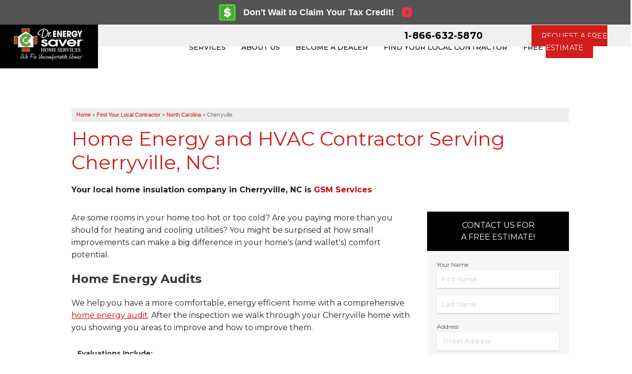

--- FILE ---
content_type: text/html; charset=UTF-8
request_url: https://www.drenergysaver.com/energy-audit-contractors/north-carolina/cherryville-nc-insulation-contractors.html
body_size: 17990
content:

<!doctype html>
<html lang="en">
    <head>

    <!-- Google Tag Manager -->
<script id="gtmScript" nonce='FoJwnxzwvNw1YUg'>(function(w,d,s,l,i){w[l]=w[l]||[];w[l].push({'gtm.start':
new Date().getTime(),event:'gtm.js'});var f=d.getElementsByTagName(s)[0],
j=d.createElement(s),dl=l!='dataLayer'?'&l='+l:'';j.async=true;j.src=
'https://www.googletagmanager.com/gtm.js?id='+i+dl;var n=d.querySelector('[nonce]');
n&&j.setAttribute('nonce',n.nonce||n.getAttribute('nonce'));f.parentNode.insertBefore(j,f);
})(window,document,'script','dataLayer','GTM-PBB97CR');</script>
<!-- End Google Tag Manager -->

    	<meta charset="utf-8">
    	<meta name="viewport" content="width=device-width, initial-scale=1">
    	<title>Cherryville, NC Spray Foam Insulation & Duct Sealing | Crawl Space Insulation & Attic Insulation </title>
    	<meta name="description" content="Cherryville, NC Experts in Home Insulation, Heating, & Home Energy. From Furnace Repair to Comprehensive Energy Audits. Free, No-Obligation Estimate!">
    	<meta name="keywords" content="">
    	<link rel="icon" href="/core/images/universal/favicon/des-favicon.ico">
        <link rel="preconnect" href="https://use.fontawesome.com">
        <link rel="preconnect" href="https://use.typekit.net">
    	
        <link rel="stylesheet" type="text/css" href="https://cdn.treehouseinternetgroup.com/cms_core/assets/min/foundation.min.css">
        <link rel="stylesheet" type="text/css" href="https://cdn.treehouseinternetgroup.com/cms_core/assets/core-template.css" />
        <link rel="stylesheet" type="text/css" media="screen and (max-width: 960px)" href="https://cdn.treehouseinternetgroup.com/cms_core/assets/min/mobile-min.css" />
        <!--<link rel="stylesheet" type="text/css" href="https://b388022801b3244fdbae-c913073b3759fb31d6b728a919676eab.ssl.cf1.rackcdn.com/v2/color/blue-bright-colorscheme-min.css">
        <link rel="stylesheet" type="text/css" href="https://b388022801b3244fdbae-c913073b3759fb31d6b728a919676eab.ssl.cf1.rackcdn.com/v2/color/buttons/blue-bright/button-red-min.css">-->
        
<style>
#contact_form label.error {
	font-weight: normal;
	font-size: .75rem;
	margin-bottom: .5rem;
	color: #b44;
}
.sms-wrap {
	display: flex;
	align-items: flex-start;
	gap: 1rem;
	margin-bottom: 1rem;
}
#sms_consent {
	margin: .25rem 0 0;
	flex: 0 1 2rem;
}
#sms_consent-label {
	margin: 0;
	font-size: .75rem;
	font-style: italic;
	line-height: 1.5;
	font-weight: normal;
}
</style>


<style>
:root {
	--color-primary: #d11d1c;
	--color-secondary: #000;
	--color-accent: #4abb40;
	--color-bg-light: #f6f6f6;
}
.directory_contact_title {
	font-size: 1rem;
	background-color: var(--color-secondary);
	padding: 1rem;
	color: #fff;
	text-align: center;
	text-transform: uppercase;
}
.directory_contact_content {
	padding: 1rem 1.25rem;
	background-color: var(--color-bg-light);
}
.directory_contact_content textarea, .directory_contact_content select, .directory_contact_content input[type="text"],.directory_contact_content input[type="email"] {
	border: none !important;
	box-shadow: 0 1px 2px rgba(0,0,0,.2);
	padding: 0.5rem 0.7rem;
	font-size: .8em;
}
.directory_contact_content label {
	font-size: .75rem;
}
.sms-wrap {
	gap: .5rem;
}
#sms_consent-label {
	line-height: 1.375;
}
.hub-directory .lists {
	box-shadow: none;
	padding: 1.5rem;
	margin: 2rem 0;
	background: var(--color-bg-light);
}
#content-wrap .hub-directory .lists h3 {
	margin-top: 0;
}
.hub-directory table {
	background-color: transparent;
	border: none;
	width: auto;
}
.hub-directory .lists table {
	margin: 0;
}
.hub-directory ul {
	margin-left: 0;
}
</style>

<style>
:root {
	--shadow: 0 0 .5rem rgba(0,0,0,.15);
}
/* Layout */
.directory-sidebar {
	margin-bottom: 4rem;
}
.directory-citypage .directory-citypage--content table {
	width: auto;
}
.citypage-leadmap {
	box-shadow: var(--shadow);
}
.citypage-yourdealer {
	font-weight: bold;
	margin-bottom: 2rem;
}
.citypage-zips, .citypage-leads {
	margin: 2rem 0;
}
.citypage-zips {
	padding: 1rem 2rem;
	box-shadow: var(--shadow);
}
.citypage-zips ul, #content-wrap .citypage-zips ul {
	padding: 0;
	margin: 0;
	list-style: none;
	display: grid;
	grid-template-columns: repeat(auto-fill, minmax(8rem,1fr));
}
.citypage-zips li {
	box-sizing: border-box;
	padding: .5rem;
	text-align: center;
}
.citypage-cities, .citypage-leadmap, .citypage-leads {
	margin-bottom: 3rem;
}
.citypage-cities ul {
	list-style: none;
	margin: 0;
	display: block;
	columns: 5 10rem;
	column-gap: .5rem;
}
.citypage-cities li, #content-wrap .citypage-cities li {
	margin: 0;
	white-space: nowrap;
}
.citypage-leadmap--map {
	min-height:300px;
}
.citypage-leadmap .legend--item {
	line-height: 2rem;
	margin: .5rem .75rem;
	display: inline-block;
}
.citypage-leadmap .legend--item img {
	width: 1.5em;
	height: auto;
	vertical-align: -.25em;
	margin-right: .25em;
}
.citypage-leads {
	box-shadow: 0 0 .5rem rgba(0,0,0,.15);
}
.citypage-leads h2 {
	padding: 1rem 2rem 0;
}
.citypage-leads--list, #content-wrap .citypage-leads--list {
	list-style: none;
	padding: 0;
	margin: 0;
	max-height: 22rem;
	overflow: auto;
}
.citypage-leads--list li, #content-wrap .citypage-leads--list li {
	margin: 0;
	padding: 1rem 2rem;
}
.citypage-leads--list li:nth-of-type(2n+1) {
	background-color: rgba(0,0,0,.025);
}
.citypage-leads--list li > div {
	position: relative;
	padding-left: 1.5em;
}
.citypage-leads--list li svg {
	position: absolute;
	left: 0;
	top: .25em;
	color: var(--color-primary, #555);
}
.citypage-leads--location {
	font-weight: bold;
	margin-bottom: .25em;
}
.nodata {
	display: none;
}
@media screen and (min-width:45rem) {
	.directory-sidebar {
		width: 18rem;
		float: right;
		margin-left: 2rem;
	}
	.directory-assets {
		clear: both;
	}
}
</style>
        <link rel="stylesheet" type="text/css" href="/inc/sb-styles.css?v=3">
        <script nonce='FoJwnxzwvNw1YUg' type="text/javascript" src="https://cdn.treehouseinternetgroup.com/cms_core/assets/js/jquery.min.js"></script>
    	<link rel="stylesheet" type="text/css" href="https://cdn.treehouseinternetgroup.com/cms_images/215/animations.css">

    	<!-- Fonts and icons -->
    	<link href="https://fonts.googleapis.com/css?family=Montserrat:400,400i,500,700&display=swap" rel="stylesheet">
      <link rel="stylesheet" type="text/css" href="https://cdnjs.cloudflare.com/ajax/libs/font-awesome/4.7.0/css/font-awesome.min.css">

    <meta name="msvalidate.01" content="D1CF2816AA3A80E3A462353DF893C744" />
    
	 

<style>/**------------------------------------------- Structure Styles -------------------------------------------**/body {background-color:#fff;background-attachment:fixed;background-size:cover;background-repeat:no-repeat, repeat-x;background-position:center top;}#template-wrap {overflow:unset;padding-top:134px;position:relative;}.row {max-width:1060px;position:relative;}#colorbox,#cboxLoadedContent,#cboxContent {box-sizing:content-box;}.container {background-color:#fff;float:left;width:100%;}a,#tabs .ui-widget-content a,p#tabs .ui-state-active a,#tabs .ui-state-active a:link,#tabs-light-bar .ui-widget-content a {color:#D50208;}a {outline:none;}p a {text-decoration:underline;outline:none;}a:visited, a:hover {color:#6E250C;outline:none;}a#scrollToTop {display:none;position:fixed;right:30px;bottom:30px;background:rgba(0, 0, 0, .25);border-radius:5px;padding:10px 15px;color:#fff;font-size:20px;}a#scrollToTop .fa {margin-right:10px;}.button:hover, .button:focus {background:#cc3604 !important;}input[type="submit"]:hover, input[type="submit"]:focus {background:#a50908 !important;}@media screen and (min-width:641px) and (max-width:1024px){#template-wrap {padding-top:200px;}}@media screen and (min-width:341px) and (max-width:419px) {#template-wrap {padding-top:156px !important;}}@media screen and (max-width:640px){#template-wrap {padding-top:156px;}a#scrollToTop {display:none;position:fixed;right:6px;bottom:72px;background:rgba(0, 0, 0, .25);border-radius:5px;padding:10px 15px;color:#fff;font-size:20px;}}@media screen and (max-width:340px){#template-wrap {padding-top:157px;}}/**------------------------------------------- Font Styles -------------------------------------------**/body,h2,p,ul,ol {font-family:'Montserrat', sans-serif;}h1,h3,h4,h5,strong {font-family:'Montserrat', sans-serif;color:#353535;}h2 span {color:#353535 !important;}#content-wrap h1 {font-size:40px;color:#d11e1c;margin-bottom:20px;line-height:1.2;font-weight:300;}@media screen and (max-width:640px) {#content-wrap h1 {font-size:28px;margin-bottom:20px;}}#content-wrap h2 {font-size:24px !important;color:#000;margin:0px auto 20px;font-weight:700;}#content-wrap h3,.related_pages .title {font-size:20px;color:#000;margin-bottom:15px;}#content-wrap h4 {color:#555;font-family:'Montserrat', sans-serif;font-size:20px;}#content-wrap h5 {font-family:'Montserrat', sans-serif;}#content-wrap ul,#content-wrap ol {padding:0px 20px;}.home-text h1 {text-align:center;color:#E63900;}.home h2 {font:700 28px/1.3em 'Montserrat', sans-serif;text-transform:uppercase;color:#353535;text-align:center;margin-bottom:30px;}.home:not(#service-area) h2 {overflow:hidden;text-align:center;}.home:not(#service-area) h2 span {position:relative;display:inline-block;}.breakout p,.breakout ul,.breakout ol {font-size:14px;line-height:20px;/* color:#676767; */}@media screen and (max-width:640px){.home-text h1 { font-size:26px;}.home h2 { font-size:18px;}}/**------------------------------------------- Header -------------------------------------------*/#header {position:relative;background:transparent;pointer-events:none;}#logo a {pointer-events:all !important;}.top-bar {position:absolute;bottom:0px;left:auto;right:0px;}#header-nav {position:absolute;top:0;left:0;width:100%;/*background:rgba(255,255,255,0.7);*/background:#fff;padding:0px;height:130px;z-index:999;}#logo {z-index:9999;padding:0px;pointer-events:none;}#logo img {max-height:144px;margin-top:-53px;}#oc-header {margin-top:40px;text-align:center;}#oc-header p {font-size:20px;color:#555;}#contact {position:relative;height:120px !important;}#contact:before {position:absolute;content:'';width:270px;height:120px;left:calc(50% + 20px);transform:skew(-48deg) translateX(-50%);background:rgba(228,0,0,0.5);}.contact-info {position:absolute;left:calc(50% + 24px);top:calc(50% + 3px);transform:translate(-50%,-50%);width:224px;}.contact-info .fa {color:#f29a9d;}.fa {font-size:22px !important;margin-right:6px;}.fa-map-marker {margin-left:-13px;margin-right:8px;}#phone {font-family:'Montserrat',sans-serif;position:relative;margin-bottom:4px;margin-left:16px;}#phone>a {color:#000;line-height:1.2em;font-weight:600;font-size:1.2em;font-family:'Montserrat',sans-serif;letter-spacing:.2px;}#header-btn {text-align:center;max-width:254px;float:right;margin-right:-3px;}#header-btn a {text-transform:none;font-weight:400;letter-spacing:.2px;font-size:.9em;width:auto !important;color:#fff;text-transform:uppercase;background:#D11D1C;padding:13px 20px 12px;vertical-align:top;line-height:1.7em;}#header-btn a.button span {font-weight:700;}#header-btn:hover a.button {background:#e10707;}#header-service-area p {display:block;line-height:1.2em;text-align:right;color:#555;margin-bottom:0px;font-size:16px;font-weight:400;font-style:italic;}#header-service-area p:hover {color:#353535;text-decoration:underline;}#header-service-area {padding:0;}#header-service-area .row {max-width:unset;}.opensign {float:left;background:#e10707;border-radius:7px;padding:5px;margin:-5px 10px 0px 0px;}.opensign span {font:400 16px/100% 'Montserrat',sans-serif;text-transform:uppercase;padding:8px 10px;display:block;border:1px solid #FFFFFF;border-radius:3px;color:#ffffff;}.top-bar-section {transition:none !important;}.top-bar-section .active {border-bottom:4px solid black;}#header-service-wrap {z-index:9999;position:relative;}@media screen and (min-width:1025px) {#phone {text-align:right;right:300px;position:absolute;}#phone a {font-weight:bold;}#header-service-wrap {margin-bottom:0;background-color:#f0f0f0;padding:10px 0 5px;height:43px;}p#header-service-area {position:absolute;width:280px;right:0;top:90px;}.top-bar {right:0px;}.fixed .top-bar {position:absolute;right:0;bottom:-3px;}.fixed .top-bar .top-bar-section {bottom:3px !important;right:30px !important;}.top-nav.contain-to-grid.sticky.fixed {height:80px !important;}ul#top-nav-list ul.m-menu {margin-top:35px !important;}.fixed ul#top-nav-list ul.m-menu {margin-top:30px !important;}}@media screen and (max-width:1024px) {#logo {margin-bottom:25px;text-align:center;}.fixed {height:114px;}.fixed .top-bar {bottom:0px;left:0px;}#oc-header {margin-top:0px;}#oc-header p {margin-top:5px;font-size:18px;}#phone {text-align:center;margin:15px auto;}#phone a {-webkit-transform:none;transform:none;display:inline-block;position:relative;left:auto;top:auto;font-size:28px;width:300px;font-weight:600;}#header-btn {text-align:left;}#header-btn a.button {display:inline-block;}#header-service-wrap {margin-bottom:5px;}#header-service-area p {text-align:center;font-size:16px;}.opensign {margin:-2px 5px 0px 0px;}.opensign span {font-size:12px;}.fa {font-size:17px !important;margin-right:4px;vertical-align:2px;margin-left:7px;}}@media screen and (min-width:641px) and (max-width:1024px){#logo img {max-height:143px;margin-top:0px;}#logo {margin-bottom:0;text-align:left;height:134px !important;margin-top:-49px;overflow:hidden;}.top-bar-section {background:#fff;}#header-btn {text-align:center;max-width:unset;float:right;position:absolute;right:0 !important;width:calc(100% - 288px);height:65px;background:#d11d1c;bottom:-104px;}#header-btn a {text-transform:none;font-weight:400;letter-spacing:.2px;font-size:.9em;width:auto !important;color:#fff;text-transform:uppercase;background:#D11D1C;padding:24px 20px 14px;vertical-align:0px;line-height:1.2em;position:relative;display:block;}#header-btn a span {font-size:16px;vertical-align:2px;}#header-service-wrap {margin-bottom:0;background-color:#f0f0f0;padding:21px 0 19px;}#phone {position:absolute;right:0 !important;width:calc(100% - 288px);text-align:center;background:#f0f0f0;height:58px;}#phone a {width:auto;font-size:16px;font-weight:600;vertical-align:unset;left:50%;transform:translateX(-50%);text-align:center;width:209px;position:absolute;font-weight:bold;}ul#top-nav-list:not(.right) ul.m-menu {margin-top:0px !important;}}@media screen and (max-width:640px) {#oc-header img {width:250px;}.top-bar-section ul {font-size:16px;height:auto;margin:0;padding:0 2px 12px;width:100%;}.top-bar {padding:0 !important;height:55px;bottom:unset !important;background:#000 !important;}.top-bar .toggle-topbar.menu-icon {margin-top:-5px !important;}#nav-bar .row, #nav-bar .columns {padding:0 !important;}.expanded #top-nav-list {margin-top:-5px !important;background:#000;}.expanded #top-nav-list li {width:100%;}.fixed {height:88px;z-index:999999;display:none;}#logo {background:#000;z-index:1;}#logo a {position:relative;z-index:999;}.top-bar {pointer-events:none;}.toggle-topbar,.top-bar-section #top-nav-list {pointer-events:all;}#contact {height:50px !important;}#contact:before {display:none;}#phone {margin-top:-26px !important;margin-bottom:6px !important;background:#ededed;padding:15px 0 10px;box-shadow:inset 0 0 11px rgba(0,0,0,0.2);}#phone .fa {margin-left:0 !important;font-size:25px !important;color:#f21e27;} #phone a {color:#000;}#header-btn {text-align:center !important;}#header-btn .fa, #header-btn {margin-left:0 !important;}#header-btn .fa, #header-btn a span {color:#000;}.contact-info {left:50%;}#header-service-wrap {margin-bottom:0px;}}/*Get Started Nav*/#zip-location {background:rgb(232, 232, 232);padding:8px 20px;background-image:url('https://cdn.treehouseinternetgroup.com/cms_images/321/om-bg2.jpg');background-position:center;background-size:cover;position:relative;}#zip-location:before {content:'';position:absolute;top:0;left:0;width:100%;height:100%;background:#D11D1C;background:-webkit-linear-gradient(left, #D11D1C, #00000080);background:-moz-linear-gradient(left, #D11D1C, #00000080);background:linear-gradient(to right, #D11D1C, #00000080);}.zip-location-2 {padding:21px 20px !important;}#zip-location .cta-text {color:#fff;text-transform:uppercase;}#zip-location .local-title {vertical-align:6px;line-height:1.2em;margin-right:10px;margin-bottom:0px;}#zip-location .local-title .fa {font-size:2.3em !important;vertical-align:-6px;margin-right:16px;}#zip-location .local-company {vertical-align:middle;margin-top:6px;line-height:1.2em;font-weight:600;}#zip-location a,#zip-location span {color:#fff !important;}.nav-get-started {width:100%;padding:22px 20px;position:relative;}.nav-get-started label,.nav-get-started input {display:inline-block;}.nav-get-started input[type="text"] {width:116px;margin:0px 0px 0 10px;font-size:13px;height:38px;vertical-align:0px;}.nav-get-started input[type="submit"] {background:#d11c1c;width:115px;text-align:center;border-radius:0px !important;text-transform:uppercase;font-weight:700;cursor:pointer;font-family:'Montserrat', sans-serif;text-shadow:none;font-size:.85em;margin:0px !important;padding:5px 7px 5px !important;height:39px;line-height:1.2em !important;vertical-align:0px;}.nav-get-started input[type="submit"]:hover {background:#a50908 !important;}.nav-get-started label:before {content:'Enter Your Zip To';display:inline-block;margin-right:4px;}.nav-get-started label:after {content:':';display:inline-block;}.nav-get-started label {font-size:1em;color:#fff;font-weight:400;text-transform:uppercase;vertical-align:-1px;}.nav-get-started form {margin:auto;width:100%;text-align:center;}/*Shown Location Bar*/.zip-location {text-align:center;}.zip-location span {vertical-align:-20px;}.zip-location .button {margin-left:30px;vertical-align:6px;font-size:.9em;}.location p {display:inline-block;}.change p {position:absolute;top:50%;transform:translateY(-50%);-webkit-transform:translateY(-50%);margin-left:.9375em;}.free-estimate-button {display:inline-block;position:absolute;right:0px;top:50%;transform:translateY(-50%);-webkit-transform:translateY(-50%);}.free-estimate-button img {display:none;}.free-estimate-button a:before {content:'GET STARTED';padding:15px 30px !important;border-radius:0px !important;font:14px/1.3em 'Montserrat',sans-serif;background-color:#d31c1c;transition:background-color .2s ease;border:0;color:#fff;width:100%;margin:10px 13px 10px 0px !important;cursor:pointer;text-transform:uppercase;font-weight:500;}.free-estimate-button a:hover:before {background-color:#000;}@media screen and (max-width:960px){.zip-location .button {padding:10px;margin:0px auto 20px;vertical-align:0px;max-width:200px;}}@media screen and (max-width:640px){#zip-location .local-company {margin-top:0px !important;}#zip-location .local-company-name {line-height:.2em;}#zip-location .local-title {font-size:1em;display:block !important;}#zip-location .local-title .fa {font-size:2em !important;vertical-align:-3px;margin-right:10px;}#zip-location .cta-text {margin-top:14px;}}@media screen and (max-width:399px){.change p {top:calc(50% + 10px) !important;transform:initial;font-size:12px;-webkit-transform:initial;left:50%;transform:translate(-50%,-50%) !important;margin-left:0 !important;}.free-estimate-button {top:100px !important;transform:initial;-webkit-transform:initial;right:unset !important;left:50%;width:100% !important;position:absolute;transform:translateX(-50%) !important;}}/**------------------------------------------- TOP Nav Styles -------------------------------------------**/#nav-bar,.contain-to-grid {background:transparent;}.fixed ul#top-nav-list {margin:0 20px 0 0;}ul#top-nav-list {padding:0;margin:4px 0 0 0;list-style:none;display:inline-block;}ul#top-nav-list>li:hover {/*background:#333;*/}/* Top Nav Links */ul#top-nav-list>li {display:block;background:0 0;float:left;padding:30px 20px;margin-bottom:0;transition:all .25s ease;}ul#top-nav-list>li a {font-family:'Montserrat',serif;font-size:13px;line-height:1.4em;text-transform:uppercase;color:#000;}ul#top-nav-list>li:hover>a {color:#f01c24;}/* Top Nav Free Estimate Link */ul#top-nav-list>li.quote {background:#000;}ul#top-nav-list>li.quote a {background:#e10707;}ul#top-nav-list>li.quote:hover {background-color:#333;}ul#top-nav-list>li.quote:hover a {color:#fff;}#phone .fa-phone, #header-btn .fa-check {color:#fff;}#logo-phone-sticky {position:absolute;top:0;left:0;overflow:unset !important;display:none !important;}#logo-phone-sticky .row {max-width:unset !important;}#logo-phone-sticky .medium-9 {position:absolute;}#phone-sticky {position:absolute;left:20px;}#phone-sticky .phone_link {color:#000;}.f-topbar-fixed #logo-phone-sticky{display:block !important;}@media screen and (max-width:1125px) {/*#logo-sticky {margin-left:-30px !important;}*/}@media screen and (min-width:1200px){.top-nav:not(.fixed) ul#top-nav-list>li > a {font-size:14px !important;}.top-nav:not(.fixed) ul#top-nav-list>li {padding:35px 20px;}.top-bar {right:-30px !important;}}@media screen and (min-width:1025px) {.fixed ul#top-nav-list ul.m-menu {left:167px;}.top-bar-section li.has-dropdown:not(:first-of-type) {position:relative;}ul#top-nav-list ul.m-menu.short,ul#top-nav-list.right ul.m-menu.short {min-width:300px;width:unset;right:unset;left:0;}ul#top-nav-list > li:first-child ul.m-menu {left:auto;right:0;}.fixed ul#top-nav-list > li:first-child ul.m-menu {left:auto;right:0px;max-width:1020px;}.top-nav:not(.fixed) ul#top-nav-list>li {padding:35px 16px;}.top-nav:not(.fixed) ul#top-nav-list>li > a {font-size:13px;line-height:1.2em;font-weight:500;}}@media screen and (max-width:1024px) {.top-bar {left:0;width:100%;}#header-nav {height:200px;}#contact::before {width:200px;height:100px;top:11px;left:50%;}#phone a {width:auto;font-size:16px;vertical-align:3px;}#phone .fa {margin-left:-21px;}#header-btn a span {font-size:16px;vertical-align:2px;}#phone {margin:0;}#logo-phone-sticky .medium-3 {display:none;}#phone-sticky a.phone_link {margin-left:unset !important;}}@media screen and (min-width:641px) and (max-width:1024px) {.top-bar {left:0;bottom:-75px;width:100%;}#logo-phone-sticky .medium-9 {width:100%;}#phone-sticky {position:absolute;left:50%;transform:translateX(-50%);}#phone-sticky a.phone_link {margin-top:10px !important;}}@media screen and (min-width:641px) {.top-nav.contain-to-grid.sticky.fixed {box-shadow:0 5px 10px rgba(0,0,0,.35);z-index:999;background:#fff;}li.quote {display:none !important;}}@media screen and (max-width:640px) {ul#top-nav-list li.quote {border:0;margin:0;}#header-nav {height:95px !important;}#phone a {width:auto;font-size:26px !important;font-weight:600;vertical-align:3px;pointer-events:auto; }#logo-phone-sticky {background:#fff;height:0;overflow:hidden;top:11px;left:20px;z-index:9;position:absolute;display:block !important;}#phone-sticky {display:none;}}/* Mega Nav Links */ul#top-nav-list ul.m-menu a {color:#353535;}ul#top-nav-list ul.m-menu ul a:hover {color:#e10707;text-decoration:none !important;}/* Top Banner Sticky Phone # and Button*/#logo-sticky {margin-left:0px;width:120px;z-index:2;}.phone_link {font-size:26px;font-weight:bold;}#phone-sticky a {font-family:'Montserrat',serif;}#phone-sticky a.phone_link {margin-left:155px;margin-right:0;margin-top:23px;font-size:24px;}#phone-sticky a.phone_link span,#phone-sticky a.phone_link:hover span {color:#e10707;}#phone-sticky a.button {background:#000;display:none;}#phone-sticky a.button:hover {background:#e10707;}.button:visited {color:#fff;}/* Slim mobile header */@media screen and (max-width:640px) {.slim-header #logo img {position:relative;max-height:98px;margin-bottom:15px;margin:1px 0 0;}.slim-header #logo {text-align:left;}.slim-header #nav-bar {top:0;position:absolute;width:100%;}.slim-header #nav-bar,.slim-header .contain-to-grid {background:#fff;border:none !important;}.slim-header .top-bar {background:transparent !important;min-height:99px;padding:20px;}.slim-header .top-bar.expanded {box-shadow:0 10px 20px rgba(0,0,0,.5); box-shadow .2s ease .3s;}.slim-header .top-bar .toggle-topbar.menu-icon {z-index:999;top:20px;margin-top:0;right:20px;}.slim-header .top-bar .toggle-topbar.menu-icon a {padding:0;}.slim-header .top-bar .toggle-topbar.menu-icon a span {color:#fff;font-family:'Montserrat', sans-serif !important;font-size:18px;text-align:center;display:block;width:60px;position:relative;height:60px;}.slim-header .top-bar .toggle-topbar.menu-icon a span::before {width:57px;height:50px;padding:5px;background:#000;content:'';display:block;position:relative;box-shadow:3px 0 0px #000 inset, -1px 0px 0 #000 inset, 0px 8px 0 #fff inset, 0px 16px 0 #000 inset, 0px 24px 0 #fff inset, 0px 32px 0 #000 inset, 0px 40px 0 #fff inset;transition:.2s ease;}.sticky .slim-header .top-bar .toggle-topbar.menu-icon a span::before{box-shadow:0px 0 0px #000 inset, 0px 0px 0 #000 inset, 0px 5px 0 #fff inset, 0px 15px 0 #000 inset, 0px 23px 0 #fff inset, 0px 33px 0 #000 inset, 0px 41px 0 #fff inset;}.slim-header .top-bar.expanded .toggle-topbar.menu-icon a span::before {box-shadow:45px 11px 0 #000 inset,-18px 0 0 #000 inset, 0px 13px 0 #fff inset, 0px 17px 0 #000 inset,0px 19px 0 #fff inset,0px 23px 0 #000 inset,0px 25px 0 #fff inset; transition:.2s ease;}.slim-header .top-bar .toggle-topbar.menu-icon a span::after {content:"+";box-shadow:none;color:#fff;font:normal 72px/35px arial, helvetica, sans-serif;display:block;height:60px;width:60px;top:1px;left:6px;opacity:0;transition:.2s ease;}.slim-header .top-bar.expanded .toggle-topbar.menu-icon a span::after {content:"+";box-shadow:none;transform:rotate(45deg);opacity:1;transition:.2s ease .2s;}.slim-header .top-bar.expanded .title-area {background:transparent;}.slim-header #top-nav-list,.slim-header ul.m-menu {margin-top:50px !important;background:#000;padding-top:10px;}.slim-header ul#top-nav-list li {float:none;padding:0px;}.slim-header ul#top-nav-list li a {padding:10px;border-bottom:1px solid rgba(0,0,0,.1);}.slim-header ul#top-nav-list li.quote {border:0;background-color:#ea1c2c;margin:15px auto 0;}.slim-header ul#top-nav-list li.quote a {font-size:16px;text-align:center;padding:10px 0px;color:#fff !important;}.slim-header ul#top-nav-list li a {color:#fff !important;font-size:16px;}.slim-header ul#top-nav-list ul.m-menu-ul li a {font-size:14px !important;}.slim-header .back.js-generated a:after {border:inset 5px;content:"";display:block;height:0;width:0;border-color:transparent rgba(0,0,0,0.4) transparent transparent;border-left-style:solid;margin-right:0.9375rem;margin-top:-4.5px;position:absolute;top:22px;left:-10px;}.slim-header li.title.back.js-generated {margin-top:0px !important;}.slim-header li.parent-link.hide-for-medium-up {display:none !important;}.slim-header .m-menu-ul ul {display:none;}}/* Sticky Logo */#logo-sticky a {background-image:url('https://cdn.treehouseinternetgroup.com/cms_images/321/DES-We-Fix-Logo.png');display:block;margin-top:13px;height:54px;background-size:contain;background-repeat:no-repeat;}@media screen and (max-width:1024px) and (min-width:641px) {ul#top-nav-list:not(.right) > li > a {width:136px;height:71px;}ul#top-nav-list:not(.right)>li {padding:0 6px;}}.hub_directory .hub_directory_company .business-info {z-index:1;position:relative;}.cta-text {margin-top:25px;font-size:.8em;display:flex !important;flex-flow:column;gap:.5rem;}</style>
<script type="application/ld+json">{"@context":"https:\/\/schema.org","@type":"HomeAndConstructionBusiness","image":"https:\/\/cdn.treehouseinternetgroup.com\/img\/logos\/sites\/og\/321.png","address":{"@type":"PostalAddress","streetAddress":"60 Silvermine Road","addressLocality":"Seymour","addressRegion":"CT","postalCode":"06483","addressCountry":"US"},"name":"Dr. Energy Saver, Inc."}</script><meta property="og:image" content="https://cdn.treehouseinternetgroup.com/img/logos/sites/og/321.png" /><meta property="og:title" content="Find Your Local Contractor" /><meta property="og:site_name" content="Dr. Energy Saver, Inc" /><meta property="og:url" content="https://www.drenergysaver.com/energy-audit-contractors/north-carolina/cherryville-nc-insulation-contractors.html" /><meta property="og:description" content="" /><meta property="og:type" content="website" />
<link rel="canonical" href="https://www.drenergysaver.com/energy-audit-contractors/north-carolina/cherryville-nc-insulation-contractors.html"><script type="text/javascript">

  (function(i,s,o,g,r,a,m){i['GoogleAnalyticsObject']=r;i[r]=i[r]||function(){
  (i[r].q=i[r].q||[]).push(arguments)},i[r].l=1*new Date();a=s.createElement(o),
  m=s.getElementsByTagName(o)[0];a.async=1;a.src=g;m.parentNode.insertBefore(a,m)
  })(window,document,'script','//www.google-analytics.com/analytics.js','ga');

  ga('create', 'UA-4094758-5', 'auto');
  
  ga('create', 'UA-4094758-5', {'siteSpeedSampleRate': 5});
  ga('send', 'pageview');

</script>

			<script type="text/javascript">
			<!--
			(
				function()
				{
					var jstrack = document.createElement("script");
					jstrack.type = "text/javascript";
					jstrack.async = true;
					jstrack.src = "https://www.drenergysaver.com/tracking.js?sid=1021530699&id=1842585729&c=f9b75a04bc93813e1aeb42680e036a6a&width=" + screen.width + "&height=" + screen.height;
					var s = document.getElementsByTagName("script")[0];
					s.parentNode.insertBefore(jstrack, s);
				}
			)();
			//-->
			</script>
				<script>
			!function(f,b,e,v,n,t,s){if(f.fbq)return;n=f.fbq=function(){n.callMethod?
				n.callMethod.apply(n,arguments):n.queue.push(arguments)};if(!f._fbq)f._fbq=n;
				n.push=n;n.loaded=!0;n.version='2.0';n.queue=[];t=b.createElement(e);t.async=!0;
				t.src=v;s=b.getElementsByTagName(e)[0];s.parentNode.insertBefore(t,s)}(window,
				document,'script','https://connect.facebook.net/en_US/fbevents.js');
			fbq('init', '1490011841260230');
			fbq('track', 'PageView');
					</script>
		<noscript>
			<img height="1" width="1" style="display:none" src="https://www.facebook.com/tr?id=1490011841260230&ev=PageView&noscript=1"/>
		</noscript>
		
			<!-- Google Code for Remarketing Tag -->
			<!-- Global site tag (gtag.js) - Google AdWords: 1028583885 -->
			<script async src="https://www.googletagmanager.com/gtag/js?id=AW-1028583885"></script>
			<script>
			  window.dataLayer = window.dataLayer || [];
			  function gtag(){dataLayer.push(arguments);}
			  gtag('js', new Date());
			
			  gtag('config', 'AW-1028583885');
			</script>
		</head>




    <body><broad-cast type="urgent" short="Don&#039;t Wait to Claim Your Tax Credit!" head="Home Energy Efficiency Tax Credit Ends December 31, 2025" sub="Save on eligible home improvements, including insulation, air sealing, heating &amp; cooling systems, windows &amp; doors, water heaters, and home energy audits." link="https://www.drenergysaver.com/about-dr-energy-saver/news-and-events/51595-last-chance-to-claim-the-home-energy-efficiency-tax-credit-before-it-ends.html" buttontext="Learn More" icon="%3Csvg%20xmlns%3D%22http%3A%2F%2Fwww.w3.org%2F2000%2Fsvg%22%20viewBox%3D%220%200%20314%20314%22%3E%3Cpath%20d%3D%22M314%2C38V276a38.12%2C38.12%2C0%2C0%2C1-38%2C38H38A38.12%2C38.12%2C0%2C0%2C1%2C0%2C276V38A38.12%2C38.12%2C0%2C0%2C1%2C38%2C0H276A38.12%2C38.12%2C0%2C0%2C1%2C314%2C38Z%22%20style%3D%22fill%3A%2340ae2b%22%2F%3E%3Cpolygon%20points%3D%22123.23%20283.82%20123.19%20291.82%2095.12%20291.82%2095.12%20283.82%20123.23%20283.82%22%20style%3D%22fill%3A%23ffffff%22%2F%3E%3Crect%20x%3D%2222.18%22%20y%3D%22155.38%22%20width%3D%228%22%20height%3D%2228.12%22%20style%3D%22fill%3A%23ffffff%22%2F%3E%3Crect%20x%3D%2222.18%22%20y%3D%22107.19%22%20width%3D%228%22%20height%3D%2228.11%22%20style%3D%22fill%3A%23ffffff%22%2F%3E%3Crect%20x%3D%2222.18%22%20y%3D%2258.99%22%20width%3D%228%22%20height%3D%2228.12%22%20style%3D%22fill%3A%23ffffff%22%2F%3E%3Crect%20x%3D%22214.83%22%20y%3D%2222.18%22%20width%3D%2228.11%22%20height%3D%228%22%20style%3D%22fill%3A%23ffffff%22%2F%3E%3Cpath%20d%3D%22M222%2C182.5c0%2C28.13-18.27%2C45.78-49.2%2C49.7v20.05H144.91V232.42C121.59%2C230%2C104.6%2C221.75%2C91.74%2C210l22.88-32.68A67.72%2C67.72%2C0%2C0%2C0%2C161.47%2C196c8.28%2C0%2C16.12-2.84%2C16.12-8.5s-6.1-8.5-20.48-11.11c-24-4.36-60.57-10-60.57-46.41%2C0-22%2C16.34-42.27%2C48.37-46.41V63.13H172.8V84c17.43%2C2.4%2C32.9%2C8.72%2C45.75%2C19.18L195%2C134.38C182.36%2C124.79%2C166%2C120%2C154.47%2C120c-10.89%2C0-13.29%2C3.92-13.29%2C7.62%2C0%2C5.67%2C5.89%2C7.63%2C21.36%2C10.24C186.52%2C142%2C222%2C149%2C222%2C182.5Z%22%20style%3D%22fill%3A%23ffffff%22%2F%3E%3Crect%20x%3D%2222.18%22%20y%3D%22203.58%22%20width%3D%228%22%20height%3D%2228.11%22%20style%3D%22fill%3A%23ffffff%22%2F%3E%3Cpath%20d%3D%22M33%2C276.88l-6.56%2C4.55a23.82%2C23.82%2C0%2C0%2C1-4.26-13.61v-16h8v16A15.84%2C15.84%2C0%2C0%2C0%2C33%2C276.88Z%22%20style%3D%22fill%3A%23ffffff%22%2F%3E%3Crect%20x%3D%2246.93%22%20y%3D%22283.82%22%20width%3D%2228.07%22%20height%3D%228%22%20style%3D%22fill%3A%23ffffff%22%2F%3E%3Cpolygon%20points%3D%22171.43%20283.82%20171.39%20291.82%20143.31%20291.82%20143.31%20283.82%20171.43%20283.82%22%20style%3D%22fill%3A%23ffffff%22%2F%3E%3Cpolygon%20points%3D%22219.62%20283.82%20219.58%20291.82%20191.51%20291.82%20191.51%20283.82%20219.62%20283.82%22%20style%3D%22fill%3A%23ffffff%22%2F%3E%3Cpolygon%20points%3D%22267.9%20291.82%20239.7%20291.82%20239.7%20283.82%20267.82%20283.82%20267.9%20291.82%22%20style%3D%22fill%3A%23ffffff%22%2F%3E%3Cpath%20d%3D%22M291.82%2C251v16.87a23.84%2C23.84%2C0%2C0%2C1-3.72%2C12.79l-6.76-4.28a15.84%2C15.84%2C0%2C0%2C0%2C2.48-8.51V251Z%22%20style%3D%22fill%3A%23ffffff%22%2F%3E%3Crect%20x%3D%22283.82%22%20y%3D%22202.76%22%20width%3D%228%22%20height%3D%2228.11%22%20style%3D%22fill%3A%23ffffff%22%2F%3E%3Crect%20x%3D%22283.82%22%20y%3D%22154.56%22%20width%3D%228%22%20height%3D%2228.11%22%20style%3D%22fill%3A%23ffffff%22%2F%3E%3Crect%20x%3D%22283.82%22%20y%3D%22106.37%22%20width%3D%228%22%20height%3D%2228.11%22%20style%3D%22fill%3A%23ffffff%22%2F%3E%3Crect%20x%3D%22283.82%22%20y%3D%2258.17%22%20width%3D%228%22%20height%3D%2228.12%22%20style%3D%22fill%3A%23ffffff%22%2F%3E%3Cpath%20d%3D%22M289.85%2C36.73%2C282.5%2C39.9a16%2C16%2C0%2C0%2C0-14.68-9.72H263v-8h4.8A24%2C24%2C0%2C0%2C1%2C289.85%2C36.73Z%22%20style%3D%22fill%3A%23ffffff%22%2F%3E%3Crect%20x%3D%22166.63%22%20y%3D%2222.18%22%20width%3D%2228.11%22%20height%3D%228%22%20style%3D%22fill%3A%23ffffff%22%2F%3E%3Crect%20x%3D%22118.44%22%20y%3D%2222.18%22%20width%3D%2228.11%22%20height%3D%228%22%20style%3D%22fill%3A%23ffffff%22%2F%3E%3Crect%20x%3D%2270.24%22%20y%3D%2222.18%22%20width%3D%2228.12%22%20height%3D%228%22%20style%3D%22fill%3A%23ffffff%22%2F%3E%3Cpath%20d%3D%22M50.18%2C22.18v8h-4A16.13%2C16.13%2C0%2C0%2C0%2C31.23%2C40.5l-7.47-2.87A24.19%2C24.19%2C0%2C0%2C1%2C46.18%2C22.18Z%22%20style%3D%22fill%3A%23ffffff%22%2F%3E%3C%2Fsvg%3E" primarycolor="#545454" secondarycolor="#ec3743"></broad-cast><style>#logo a {position: relative;}</style>
    <!-- Google Tag Manager (noscript) -->
<noscript nonce='FoJwnxzwvNw1YUg'><iframe src="https://www.googletagmanager.com/ns.html?id=GTM-PBB97CR"
height="0" width="0" style="display:none;visibility:hidden"></iframe></noscript>
<!-- End Google Tag Manager (noscript) -->

        <div id="template-wrap" class="slim-header">
            <div id="header-nav">
                <div class="container hide-for-small" id="header-service-wrap">
                    <div class="">
                        <div class="columns" id="header-service-area">
                            <div class="row collapse">
                                <div class="medium-4 medium-offset-2 large-2 large-offset-8 columns" id="phone">
    
                                            
                                            <a href="/free-estimate.html" class="phone_link">
                                            
                                        1-866-632-5870
                                    </a>
                                </div>
                                <div class="medium-4 end" id="header-btn">
                                    <a class="header-est" href="/free-estimate.html"><span>Request A Free Estimate</span></a>
                                </div>
                            </div>
                        </div>
                    </div>
                </div>    
                <div class="container" id="header">
                    <div class="" data-equalizer>
                        <div class="medium-6 large-4 large-offset-0 columns" id="logo" data-equalizer-watch>
                             <a href="/">
                                <picture> 	
                                    <source srcset="https://cdn.treehouseinternetgroup.com/cms_images/321/dr-energy-saver-logo-black-bkg.svg" alt="Dr. Energy Saver" width="293" height="144" media="(min-width: 641px)">
                                    <img src="https://cdn.treehouseinternetgroup.com/cms_images/321/dr-energy-saver-logo-black-bkg.svg" alt="Dr. Energy Saver" width="199" height="98" alt="Dr. Energy Saver"> 
                                </picture>
                        </div>
                    </div>
                    <div class="columns show-for-small-only" id="header-service-area">
                            <div class="row collapse">
                                <div class="columns" id="phone">
                                            
                                            <a href="/free-estimate.html" class="phone_link">
                                            
                                        1-866-632-5870
                                    </a>
                                </div>
                            </div>
                        </div>
                </div><!-- end #header -->
<!-- SUPER NAV TOOL -->
            <div class="container" id="nav-bar">
                <div class="row collapse">
                    <div class="columns top-nav contain-to-grid sticky">

                    
                        <div class="container show-for-medium-up" id="logo-phone-sticky">
                            <div class="row">
                                <div class="columns medium-3">
                                    <div id="logo-sticky"><a aria-label="Dr. Energy Saver" href="/"></a></div>
                                </div>
                                <div class="columns medium-9">
                                    <div id="phone-sticky">
                                        <a class="button" href="/free-estimate.html">Contact Us Online</a>    
                                        <a href="tel:" class="phone_link">1-866-632-5870</a>
                                    </div>
                                </div>
                            </div>
                            </div><!--end Top Sticky Bar -->
            
			<nav class="top-bar" data-topbar role="navigation" data-options="sticky_on: [small, medium,large]">
				<ul class="title-area">
					<!-- Title Area -->
					<li class="name"></li>
					<!-- Remove the class "menu-icon" to get rid of menu icon. Take out "Menu" to just have icon alone -->
					<li class="toggle-topbar menu-icon"><a href="#"><span>Menu</span></a></li>
				</ul>
				<section class="top-bar-section">
						<!-- Right Nav Section -->
						<ul id="top-nav-list">
							<li class="has-dropdown ">
    <a href="#" ><span>Services</span></a>
	<ul class="dropdown m-menu ">
		<li>
			<div class="row">
				<div class="columns">
					<ul class="m-menu-ul ">
						<li>
    <a href="https://www.drenergysaver.com/insulation.html" >Insulation</a>
	<ul><li><a href="https://www.drenergysaver.com/insulation/insulation-materials.html" >Insulation Materials</a></li><li><a href="https://www.drenergysaver.com/insulation/spray-foam-insulation.html" >Spray Foam Insulation</a></li><li><a href="https://www.drenergysaver.com/insulation/attic-insulation.html" >Attic Insulation</a></li><li><a href="https://www.drenergysaver.com/insulation/basement-insulation.html" >Basement Insulation</a></li><li><a href="https://www.drenergysaver.com/insulation/crawl-space-insulation.html" >Crawl Space Insulation</a></li><li><a href="https://www.drenergysaver.com/insulation/floor-insulation.html" >Floor Insulation</a></li><li><a href="https://www.drenergysaver.com/insulation/wall-insulation.html" >Wall Insulation</a></li><li><a href="https://www.drenergysaver.com/insulation/garage-insulation.html" >Garage Insulation</a></li><li><a href="https://www.drenergysaver.com/insulation/duct-insulation.html" >Duct Insulation</a></li><li><a href="https://www.drenergysaver.com/insulation/air-sealing.html" >Air Sealing</a></li></ul>
</li><li>
    <a href="https://www.drenergysaver.com/heating-systems.html" >Heating</a>
	<ul><li><a href="https://www.drenergysaver.com/heating-systems/furnaces-boilers.html" >Furnaces & Boilers</a></li><li><a href="https://www.drenergysaver.com/heating-systems/geothermal-heating.html" >Geothermal Heating</a></li><li><a href="https://www.drenergysaver.com/heating-systems/radiant-heating.html" >Radiant Heating</a></li><li><a href="https://www.drenergysaver.com/heating-systems/solar-heating.html" >Solar Heating</a></li></ul>
</li><li>
    <a href="https://www.drenergysaver.com/cooling-systems.html" >Air Conditioning & Cooling</a>
	<ul><li><a href="https://www.drenergysaver.com/cooling-systems/air-conditioning.html" >Air Conditioning</a></li><li><a href="https://www.drenergysaver.com/cooling-systems/ventilation.html" >Ventilation</a></li><li><a href="https://www.drenergysaver.com/cooling-systems/evaporative-cooling.html" >Evaporative Cooling</a></li><li><a href="https://www.drenergysaver.com/cooling-systems/dehumidification.html" >Dehumidification</a></li><li><a href="https://www.drenergysaver.com/cooling-systems/air-purifier.html" >Air Purifier</a></li></ul>
</li><li>
    <a href="https://www.drenergysaver.com/ductwork-repairs.html" >Ductwork Repairs</a>
	<ul><li><a href="https://www.drenergysaver.com/ductwork-repairs/duct-sealing.html" >Duct Sealing</a></li><li><a href="https://www.drenergysaver.com/ductwork-repairs/duct-cleaning.html" >Duct Cleaning</a></li></ul>
</li><li>
    <a href="https://www.drenergysaver.com/windows-doors.html" >Windows & Doors</a>
	<ul><li><a href="https://www.drenergysaver.com/windows-doors/replacement-windows.html" >Replacement Windows</a></li><li><a href="https://www.drenergysaver.com/windows-doors/replacement-doors.html" >Replacement Doors</a></li></ul>
</li><li>
    <a href="https://www.drenergysaver.com/water-heater.html" >Water Heaters</a>
	<ul><li><a href="https://www.drenergysaver.com/water-heater/water-heater-types.html" >Water Heater Types</a></li><li><a href="https://www.drenergysaver.com/water-heater/tankless-water-heater.html" >Tankless Water Heater</a></li></ul>
</li><li>
    <a href="https://www.drenergysaver.com/home-energy-audit.html" >Home Energy Audit</a>
	<ul></ul>
</li>
					</ul>
				</div>
			</div>
		</li>
	</ul>
</li><li class="has-dropdown ">
    <a href="https://www.drenergysaver.com/about-dr-energy-saver.html" ><span>About Us</span></a>
	<ul class="dropdown m-menu short">
		<li>
			<div class="row">
				<div class="columns">
					<ul class="m-menu-ul short">
						<li>
    <a href="https://www.drenergysaver.com/about-dr-energy-saver/videos.html" >Videos</a>
	<ul></ul>
</li><li>
    <a href="https://www.drenergysaver.com/about-dr-energy-saver/before-after.html" >Before & After</a>
	<ul></ul>
</li><li>
    <a href="https://www.drenergysaver.com/about-dr-energy-saver/news-and-events.html" >Blog</a>
	<ul></ul>
</li><li>
    <a href="https://www.drenergysaver.com/about-dr-energy-saver/contact-us.html" >Contact Information</a>
	<ul></ul>
</li><li>
    <a href="https://www.drenergysaver.com/about-dr-energy-saver/trusted-partners.html" >Trusted Partners</a>
	<ul></ul>
</li><li>
    <a href="https://www.drenergysaver.com/about-dr-energy-saver/home-comfort-book.html" >Home Comfort Book</a>
	<ul></ul>
</li><li>
    <a href="https://www.drenergysaver.com/about-dr-energy-saver/meet-the-team.html" >Meet the Team</a>
	<ul></ul>
</li><li>
    <a href="https://www.drenergysaver.com/about-dr-energy-saver/qa.html" >Q&A</a>
	<ul></ul>
</li>
					</ul>
				</div>
			</div>
		</li>
	</ul>
</li><li class=""><a href="https://www.drenergysaver.com/dealership-opportunity.html" ><span>Become a Dealer</span></a></li><li class=""><a href="https://www.drenergysaver.com/energy-audit-contractors.html" ><span>Find Your Local Contractor</span></a></li><li class=""><a href="https://www.drenergysaver.com/free-estimate.html" ><span>Free Estimate</span></a></li>
						</ul>
				</section>
			</nav><!-- END Nav -->
		</div>
	</div>
</div>
<!-- END SUPER NAV TOOL -->
</div>

            
            <div class="container" id="page-wrap">
                <div class="row">
                    <div class="columns full-width" id="content-wrap">

        <div id="bread_crumbs" itemscope="" itemtype="https://schema.org/BreadcrumbList"><span itemprop="itemListElement" itemscope itemtype="https://schema.org/ListItem"><a href="/" itemprop="item"><span itemprop="name">Home</span></a><meta itemprop="position" content="1" /></span><span class="separator">&raquo;</span><span itemprop="itemListElement" itemscope itemtype="https://schema.org/ListItem"><a href="https://www.drenergysaver.com/energy-audit-contractors.html" itemprop="item"><span itemprop="name">Find Your Local Contractor</span></a><meta itemprop="position" content="2" /></span><span class="separator">&raquo;</span><span itemprop="itemListElement" itemscope itemtype="https://schema.org/ListItem"><a href="/energy-audit-contractors/north-carolina.html" itemprop="item"><span itemprop="name">North Carolina</span></a><meta itemprop="position" content="3" /></span><span class="separator">&raquo;</span><span itemprop="itemListElement" itemscope itemtype="https://schema.org/ListItem"><span itemprop="name">Cherryville</span><meta itemprop="position" content="4" /></span></div>
            <div id="content_helper" style="display:none;"></div><div class="hub-directory"><div class="directory-citypage">
	<h1>Home Energy and HVAC Contractor Serving Cherryville, NC!</h1>
	<div class="directory-citypage--content">
		
<p>
						<div class="citypage-yourdealer">Your local home insulation company in Cherryville, NC is <a href="https://www.drenergysaver.com/energy-audit-contractors/north-carolina/2021-gsm-services.html">GSM Services</a></div>
					<div class="directory-sidebar"><div class="contact_form page_widget us">
<div class="directory_contact">
	<div class="directory_contact_title">
		<div class="directory_title_line_1">Contact Us For</div>
		<div class="directory_title_line_2">A Free Estimate!</div>
	</div>
	<div class="directory_contact_content">
		<form action="https://www.drenergysaver.com/free-estimate/confirmation.html" method="post" id="contact_form">
			<input type="hidden" value="save" name="save">
			<label>Your Name</label>
			<div class="fname">
				<input type="text" name="First_Name" placeholder="First Name" maxlength="50" id="First_Name" data-validate-name required>
			</div>
			<div class="lname">
				<input type="text" name="Last_Name" placeholder="Last Name" maxlength="50" id="Last_Name" data-validate-notequal="#First_Name" data-validate-name required>
			</div>
			<label>Address</label>
			<div class="address">
				<input type="text" name="Street" placeholder="Street Address" maxlength="50" id="Street" data-validate-address required>
			</div>
			<div class="city">
				<input type="text" name="City" placeholder="Town" maxlength="50" id="City" value="Cherryville" required>
			</div>
			<div class="state_zip">
				<div class="state">
					
	<select name="State" id="State" required>
		<option value="">-- State --</option>
		<option value="AL">Alabama</option>
		<option value="AK">Alaska</option>
		<option value="AZ">Arizona</option>
		<option value="AR">Arkansas</option>
		<option value="CA">California</option>
		<option value="CO">Colorado</option>
		<option value="CT">Connecticut</option>
		<option value="DE">Delaware</option>
		<option value="DC">District of Columbia</option>
		<option value="FL">Florida</option>
		<option value="GA">Georgia</option>
		<option value="HI">Hawaii</option>
		<option value="ID">Idaho</option>
		<option value="IL">Illinois</option>
		<option value="IN">Indiana</option>
		<option value="IA">Iowa</option>
		<option value="KS">Kansas</option>
		<option value="KY">Kentucky</option>
		<option value="LA">Louisiana</option>
		<option value="ME">Maine</option>
		<option value="MD">Maryland</option>
		<option value="MA">Massachusetts</option>
		<option value="MI">Michigan</option>
		<option value="MN">Minnesota</option>
		<option value="MS">Mississippi</option>
		<option value="MO">Missouri</option>
		<option value="MT">Montana</option>
		<option value="NE">Nebraska</option>
		<option value="NV">Nevada</option>
		<option value="NH">New Hampshire</option>
		<option value="NJ">New Jersey</option>
		<option value="NM">New Mexico</option>
		<option value="NY">New York</option>
		<option value="NC" selected="selected">North Carolina</option>
		<option value="ND">North Dakota</option>
		<option value="OH">Ohio</option>
		<option value="OK">Oklahoma</option>
		<option value="OR">Oregon</option>
		<option value="PA">Pennsylvania</option>
		<option value="RI">Rhode Island</option>
		<option value="SC">South Carolina</option>
		<option value="SD">South Dakota</option>
		<option value="TN">Tennessee</option>
		<option value="TX">Texas</option>
		<option value="UT">Utah</option>
		<option value="VT">Vermont</option>
		<option value="VA">Virginia</option>
		<option value="WA">Washington</option>
		<option value="WV">West Virginia</option>
		<option value="WI">Wisconsin</option>
		<option value="WY">Wyoming</option>
	</select>
	
				</div>
				<div class="zip">
					<input type="text" name="Zip_Code" placeholder="Zip Code" maxlength="10" id="Zip" value="" data-validate-zip="us" required>
				</div>
			</div>
			<label for="Phone">Phone Number</label>
			<div class="phone">
				<input type="text" name="Phone" id="Phone"  data-validate-phone="us" required>
			</div>
			<label>Email Address</label>
			<div class="email">
				<input type="email" name="Email_Address" maxlength="50" id="Email_Address" required>
			</div>
			
			<label>Questions and Comments</label>
			<div class="comment">
				<textarea name="Message" id="Message" data-validate-comment></textarea>
			</div>
			<div class="sms-wrap">
				
	<input type="hidden" name="sms_consent" value="0">
	<input id="sms_consent" type="checkbox" name="sms_consent" value="1" checked>
	<label id="sms_consent-label" for="sms_consent">By submitting, you agree to receive calls and text messages from Dr. Energy Saver about project needs. Msg and data rates may apply; message frequency may vary. Reply STOP to opt out; HELP for support. Consent is not a condition of purchase. <a href="/terms-of-use.html" target="_blank">Terms of Use</a> | <a href="/privacy-policy.html" target="_blank">Privacy</a></label>
	
			</div>
			<div class="save">
				<input class="submit" name="save" type="submit" value="Get Your Free Estimate" id="save">
			</div>
		</form>
	</div>
</div>
</div></div></p>
<p>Are some rooms in your home too hot or too cold? Are you paying more than you should for heating and cooling utilities? You might be surprised at how small improvements can make a big difference in your home's (and wallet's) comfort potential.</p>
<h2><span style="color: #1669ac;">Home Energy Audits</span><span style="font-size: 10px;">&nbsp; &nbsp;</span></h2>
<p>We help you have a more comfortable, energy efficient home with a comprehensive <a title="Home Energy Audit " href="https://www.drenergysaver.com/home-energy-audit.html" target="_blank">home energy audit</a>. After the inspection we walk through your Cherryville home with you showing you areas to improve and how to improve them.</p>
<table>
<tbody>
<tr>
<td style="text-align: left;" valign="top"><strong>Evaluations Include:</strong>
<ul>
<li style="text-align: left;">Air Leak Inspection&nbsp;</li>
<li style="text-align: left;">Thermal Scanning</li>
<li style="text-align: left;">Detailed Explanation &nbsp; &nbsp;</li>
</ul>
</td>
<td style="text-align: left;" valign="top"><strong><br /></strong>
<ul>
<li style="text-align: left;">Blower Door (Infiltrometer) Test</li>
<li style="text-align: left;">Insulation Level Check</li>
<li style="text-align: left;">Appliance &amp; Lighting Checks</li>
</ul>
</td>
</tr>
</tbody>
</table>
<h2><span style="color: #1669ac;">Insulating Your Cherryville Home </span></h2>
<p>Our home insulation professional can help keep your home warm in the winter and cool in the summer by correctly installing the right type of insulation.</p>
<table>
<tbody>
<tr>
<td style="text-align: left;" valign="top"><strong>Types of Insulation</strong>
<ul>
<li style="text-align: left;"><a title="Spray Foam Insulation " href="https://www.drenergysaver.com/insulation/spray-foam-insulation.html" target="_blank">Spray Foam</a></li>
<li style="text-align: left;">Blown-in</li>
<li style="text-align: left;">Blown-in Cellulose &nbsp; &nbsp; &nbsp;&nbsp;</li>
<li style="text-align: left;">Rigid Foam</li>
<li style="text-align: left;">Radiant Barrier &nbsp;</li>
<li style="text-align: left;">Sealing Air Leaks</li>
<li style="text-align: left;">Air Duct Sealing &nbsp; &nbsp; &nbsp; &nbsp; &nbsp; &nbsp;</li>
</ul>
</td>
<td style="text-align: left;" valign="top"><strong>Areas of Home</strong>
<ul>
<li style="text-align: left;">Attics</li>
<li style="text-align: left;">Basements</li>
<li style="text-align: left;">Crawl Spaces</li>
<li style="text-align: left;">Garages</li>
<li style="text-align: left;">Walls</li>
</ul>
</td>
</tr>
</tbody>
</table>
<h2><span style="color: #1669ac;">HVAC Services </span></h2>
<p>Having furnace or AC problems? Our highly skilled HVAC team will quickly repair your&nbsp;<br /> system and if a new unit is needed we can professionally and efficiently&nbsp;<br /> install a new&nbsp;<a title="Energy Efficient Air Conditioning " href="https://www.drenergysaver.com/cooling-systems.html" target="_blank">energy-efficient</a>&nbsp;system.</p>
<table>
<tbody>
<tr>
<td style="text-align: left;" valign="top"><strong>Heating</strong>
<ul>
<li style="text-align: left;">Gas Furnace</li>
<li style="text-align: left;">Oil Burners</li>
<li style="text-align: left;">Electric Furnaces</li>
<li style="text-align: left;">Heat Pumps</li>
<li style="text-align: left;">Forced Air Heaters</li>
<li style="text-align: left;">Gas Boilers</li>
<li style="text-align: left;">Oil Boilers</li>
<li style="text-align: left;">Hot Water Heater</li>
<li style="text-align: left;">Tankless Water Heaters&nbsp;</li>
</ul>
</td>
<td style="text-align: left;" valign="top"><strong>Cooling</strong>
<ul>
<li style="text-align: left;">Central Air Conditioning</li>
<li style="text-align: left;"><a title="Ductless Air Conditioning " href="https://www.drenergysaver.com/cooling-systems/air-conditioning/ductless-air-conditioning.html" target="_blank">Ductless Air Conditioning</a></li>
<li style="text-align: left;">AC Repair &amp; Installation</li>
<li style="text-align: left;">Heat Pumps</li>
<li style="text-align: left;">Ductwork Cleaning</li>
<li style="text-align: left;">Ductwork Sealing&nbsp;</li>
<li style="text-align: left;">Ductwork Repair</li>
</ul>
</td>
</tr>
</tbody>
</table>
<p><a class="button" style="text-align: center;" href="https://www.drenergysaver.com/free-estimate.html">Get Your Free Estimate</a></p>
<p>&nbsp;</p>
<p>
				<div class="citypage-zips">
					<h2>Service Area Zip Codes</h2>
					<ul>
			<li>28021</li>
					</ul>
				</div>
			</p>
	</div>
	
</div></div>            </div>
                </div>
    </div>

            </div><!-- end #silo-page-wrap -->
    
<!-- Mobile Footer -->
<div class="row" id="fixed-contact">
  <div class="columns area-btn">
    <a href="/energy-audit-contractors.html">
      <svg aria-hidden="true" height="24" focusable="false" data-prefix="fas" data-icon="map-marker-alt"
        class="svg-inline--fa fa-map-marker-alt fa-w-12" role="img" xmlns="http://www.w3.org/2000/svg"
        viewBox="0 0 384 512">
        <path fill="currentColor"
          d="M172.268 501.67C26.97 291.031 0 269.413 0 192 0 85.961 85.961 0 192 0s192 85.961 192 192c0 77.413-26.97 99.031-172.268 309.67-9.535 13.774-29.93 13.773-39.464 0zM192 272c44.183 0 80-35.817 80-80s-35.817-80-80-80-80 35.817-80 80 35.817 80 80 80z">
        </path>
      </svg>
      <span>Find Local Dealer</span>
    </a>
  </div>
  <div class="columns phone-btn">
    <a title="Dr. Energy Saver" href="tel:1-866-632-5870">
      <svg version="1.1" id="phone-icon-svg" width="40px" xmlns="http://www.w3.org/2000/svg"
        xmlns:xlink="http://www.w3.org/1999/xlink" x="0px" y="0px" viewBox="0 0 50 48.18"
        style="enable-background:new 0 0 50 48.18;" xml:space="preserve">
        <path d="M47.6,46.43l2.34-9.79c0.25-1.06-0.32-2.15-1.36-2.59l-10.94-4.52c-0.96-0.4-2.08-0.13-2.73,0.65l-4.84,5.7
                c-7.49-3.39-13.72-9.31-17.3-16.67l5.92-4.67c0.81-0.64,1.08-1.71,0.67-2.63L14.67,1.37c-0.46-1.01-1.59-1.56-2.7-1.32L1.82,2.32
                C0.76,2.55,0,3.45,0,4.52c0,24.1,20.26,43.66,45.31,43.66C46.41,48.18,47.35,47.46,47.6,46.43z"></path>
      </svg>
    </a>
  </div>
  <div class="columns quote-btn">
    <a href="/free-estimate.html">
      <svg aria-hidden="true" height="24" focusable="false" data-prefix="fas" data-icon="file-alt"
        class="svg-inline--fa fa-file-alt fa-w-12" role="img" xmlns="http://www.w3.org/2000/svg" viewBox="0 0 384 512">
        <path fill="currentColor"
          d="M224 136V0H24C10.7 0 0 10.7 0 24v464c0 13.3 10.7 24 24 24h336c13.3 0 24-10.7 24-24V160H248c-13.2 0-24-10.8-24-24zm64 236c0 6.6-5.4 12-12 12H108c-6.6 0-12-5.4-12-12v-8c0-6.6 5.4-12 12-12h168c6.6 0 12 5.4 12 12v8zm0-64c0 6.6-5.4 12-12 12H108c-6.6 0-12-5.4-12-12v-8c0-6.6 5.4-12 12-12h168c6.6 0 12 5.4 12 12v8zm0-72v8c0 6.6-5.4 12-12 12H108c-6.6 0-12-5.4-12-12v-8c0-6.6 5.4-12 12-12h168c6.6 0 12 5.4 12 12zm96-114.1v6.1H256V0h6.1c6.4 0 12.5 2.5 17 7l97.9 98c4.5 4.5 7 10.6 7 16.9z">
        </path>
      </svg>
      <span>Free Estimate</span>
    </a>
  </div>
</div>
<!-- End Mobile Footer -->
<div class="container home" id="footer">
    <div class="row" data-equalizer>
        <div class="large-6 large-push-3 columns" data-equalizer-watch>
            <div id="footer-links">
            <ul>
	<li class="footer-link services">Services
	<ul>
		<li><a href="https://www.drenergysaver.com/insulation.html">Insulation</a></li><li><a href="https://www.drenergysaver.com/heating-systems.html">Heating</a></li><li><a href="https://www.drenergysaver.com/cooling-systems.html">Air Conditioning & Cooling</a></li><li><a href="https://www.drenergysaver.com/ductwork-repairs.html">Ductwork Repairs</a></li><li><a href="https://www.drenergysaver.com/windows-doors.html">Windows & Doors</a></li><li><a href="https://www.drenergysaver.com/water-heater.html">Water Heaters</a></li><li><a href="https://www.drenergysaver.com/home-energy-audit.html">Home Energy Audit</a></li>
	</ul>
</li><li class="footer-link about has-parent-link">Our Company
	<ul>
		<li><a href="https://www.drenergysaver.com/about-dr-energy-saver/trusted-partners.html">Trusted Partners</a></li><li><a href="https://www.drenergysaver.com/about-dr-energy-saver/news-and-events.html">Blog</a></li><li><a href="https://www.drenergysaver.com/about-dr-energy-saver/videos.html">Videos</a></li><li><a href="https://www.drenergysaver.com/about-dr-energy-saver.html">About Us</a></li><li><a href="https://www.drenergysaver.com/about-dr-energy-saver/home-comfort-book.html">Home Comfort Book</a></li><li><a href="https://www.drenergysaver.com/about-dr-energy-saver/contact-us.html">Contact Information</a></li><li><a href="https://www.drenergysaver.com/about-dr-energy-saver/qa.html">Q&A</a></li>
	</ul>
</li><li class="footer-link work">Our Work
	<ul>
		<li><a href="https://www.drenergysaver.com/about-dr-energy-saver/before-after.html">Before & After</a></li>
	</ul>
</li>
</ul>            		<style>
		#social-footer-icons a {
			display: inline-block;
			margin: .125rem;
		}
		#social-footer-icons > a > svg {
			height: 1.5rem;
			width: auto;
			display: block;
			margin: auto;
		}
		</style>
		<div id="social-footer-icons">
			<a href="https://www.youtube.com/channel/UCCZbLEJAq6HCJu4_iOfVs3g" target="_blank" rel="noopener" title="YouTube"><svg id="icon-youtube"role="presentation"  xmlns="http://www.w3.org/2000/svg" width="24" height="24" viewBox="0 0 20 20"><path fill="currentColor" d="M17.7 5.3c-.2-.7-.7-1.2-1.4-1.4c-2.1-.2-4.2-.4-6.3-.3c-2.1 0-4.2.1-6.3.3c-.6.2-1.2.8-1.4 1.4a37.08 37.08 0 0 0 0 9.4c.2.7.7 1.2 1.4 1.4c2.1.2 4.2.4 6.3.3c2.1 0 4.2-.1 6.3-.3c.7-.2 1.2-.7 1.4-1.4a37.08 37.08 0 0 0 0-9.4zM8 13V7l5.2 3L8 13z"/></svg></a><a href="https://www.facebook.com/drenergysaver/" target="_blank" rel="noopener" title="Facebook"><svg id="icon-facebook" role="presentation" xmlns="http://www.w3.org/2000/svg" width="24" height="24" viewBox="0 0 24 24"><path fill="currentColor" d="M14 13.5h2.5l1-4H14v-2c0-1.03 0-2 2-2h1.5V2.14c-.326-.043-1.557-.14-2.857-.14C11.928 2 10 3.657 10 6.7v2.8H7v4h3V22h4v-8.5Z"/></svg></a><a href="https://www.pinterest.com/drenergysaver/" target="_blank" rel="noopener" title="Pinterest"><svg id="icon-pinterest" role="presentation" xmlns="http://www.w3.org/2000/svg" width="24" height="24" viewBox="0 0 20 20"><path fill="currentColor" d="M10.2 2C5.8 2 3.5 4.8 3.5 7.9c0 1.5.8 3 2.1 3.8c.4.2.3 0 .6-1.2c0-.1 0-.2-.1-.3C4.3 8 5.8 3.7 10 3.7c6.1 0 4.9 8.4 1.1 8.4c-.8.1-1.5-.5-1.5-1.3v-.4c.4-1.1.7-2.1.8-3.2c0-2.1-3.1-1.8-3.1 1c0 .5.1 1 .3 1.4c0 0-1 4.1-1.2 4.8c-.2 1.2-.1 2.4.1 3.5c-.1.1 0 .1 0 .1h.1c.7-1 1.3-2 1.7-3.1c.1-.5.6-2.3.6-2.3c.5.7 1.4 1.1 2.3 1.1c3.1 0 5.3-2.7 5.3-6S13.7 2 10.2 2z"/></svg></a><a href="https://www.instagram.com/drenergysavernetwork/" target="_blank" rel="noopener" title="Instagram"><svg id="icon-instagram"role="presentation"  xmlns="http://www.w3.org/2000/svg" width="24" height="24" viewBox="0 0 32 32"><path fill="currentColor" d="M11.469 5C7.918 5 5 7.914 5 11.469v9.062C5 24.082 7.914 27 11.469 27h9.062C24.082 27 27 24.086 27 20.531V11.47C27 7.918 24.086 5 20.531 5zm0 2h9.062A4.463 4.463 0 0 1 25 11.469v9.062A4.463 4.463 0 0 1 20.531 25H11.47A4.463 4.463 0 0 1 7 20.531V11.47A4.463 4.463 0 0 1 11.469 7zm10.437 2.188a.902.902 0 0 0-.906.906c0 .504.402.906.906.906a.902.902 0 0 0 .907-.906a.902.902 0 0 0-.907-.906zM16 10c-3.3 0-6 2.7-6 6s2.7 6 6 6s6-2.7 6-6s-2.7-6-6-6zm0 2c2.223 0 4 1.777 4 4s-1.777 4-4 4s-4-1.777-4-4s1.777-4 4-4z"/></svg></a><a href="https://www.linkedin.com/company/dr.-energy-saver/" target="_blank" rel="noopener" title="LinkedIn"><svg id="icon-linkedin" role="presentation" xmlns="http://www.w3.org/2000/svg" width="24" height="24" viewBox="0 0 24 24"><path fill="currentColor" d="M6.94 5a2 2 0 1 1-4-.002a2 2 0 0 1 4 .002ZM7 8.48H3V21h4V8.48Zm6.32 0H9.34V21h3.94v-6.57c0-3.66 4.77-4 4.77 0V21H22v-7.93c0-6.17-7.06-5.94-8.72-2.91l.04-1.68Z"/></svg></a><a href="https://g.page/r/CQUsCeT2h-mLEBA" target="_blank" rel="noopener" title="Google Maps"><svg id="icon-google" role="presentation" xmlns="http://www.w3.org/2000/svg" width="24" height="24" viewBox="0 0 20 20"><path fill="currentColor" fill-rule="evenodd" d="M17.6 8.5h-7.5v3h4.4c-.4 2.1-2.3 3.5-4.4 3.4c-2.6-.1-4.6-2.1-4.7-4.7c-.1-2.7 2-5 4.7-5.1c1.1 0 2.2.4 3.1 1.2l2.3-2.2C14.1 2.7 12.1 2 10.2 2c-4.4 0-8 3.6-8 8s3.6 8 8 8c4.6 0 7.7-3.2 7.7-7.8c-.1-.6-.1-1.1-.3-1.7z" clip-rule="evenodd"/></svg></a>		</div>
	

            </div>

        </div>
        <div class="large-3 large-pull-6 columns footer-2" data-equalizer-watch>
            <div id="footer-contact">
                <a class="button" href="/free-estimate.html" tabindex="0">Request A Free Estimate</a>
                <p class="footer-phone">
                <span><a href="tel:1-866-632-5870" class="phone_link">1-866-632-5870</a></span>
                </p>
            </div>
        </div>
        <div class="large-3 columns footer-3" data-equalizer-watch>
            <div id="footer-logo">
                <img src="https://cdn.treehouseinternetgroup.com/cms_images/321/DES-We-Fix-Logo-min.png" Alt="Dr. Energy Saver Fix It Logo" width="200" height="91" loading="lazy" decoding="async"><br>
                 <img style="padding-top: 10px;" src="https://cdn.treehouseinternetgroup.com/cms_images/321/cn-proud-member-logo-eps-200.png" alt="Member of Contractor Nation" width="200" height="91" loading="lazy" decoding="async">
                                <a class="button" href="/dealership-opportunity.html">Become A Dealer</a>
            </div>
            <p class="footer-address">
                Dr. Energy Saver<br>
                60 Silvermine Road<br>
                Seymour, CT 06483</p>
        </div>
    </div>
</div>

    <div class="footer-marquee">
        <p>&copy; 2025 Dr. Energy Saver | <a href="/privacy-policy.html">Privacy Policy</a> | <a href="/terms-of-use.html">Terms of Use</a> | <a href="/sitemap.html">Sitemap</a></p>
    </div>
<a id="scrollToTop"><i class="fa fa-arrow-up" aria-hidden="true"></i>Top</a>
</div>

<script nonce='FoJwnxzwvNw1YUg' src="https://cdn.treehouseinternetgroup.com/cms_core/assets/js/foundation.min.js"></script>
<script nonce='FoJwnxzwvNw1YUg' src="https://cdn.treehouseinternetgroup.com/cms_core/assets/js/slick.min.js"></script>
<script nonce='FoJwnxzwvNw1YUg' src="https://cdn.treehouseinternetgroup.com/cms_core/assets/js/jquery.colorbox-min.js" defer></script>
<script nonce='FoJwnxzwvNw1YUg' src="https://cdn.treehouseinternetgroup.com/cms_core/assets/site.js" defer></script>
<script nonce='FoJwnxzwvNw1YUg' src="/core/js/jquery.thScrollable.js" type="text/javascript" defer></script>

<script nonce='FoJwnxzwvNw1YUg'>
    $( "text:contains('CT')" ).css( "fill", "#000 !important" );
</script>
<script nonce='FoJwnxzwvNw1YUg'>
$('#hp-gallery').slick({
                    slide: '.columns',
                    centerMode: true,
                    centerPadding: '60px',
                    slidesToShow: 1,
                    dots: false,
                    variableWidth: true,
                    responsive: [
                        {
                            breakpoint: 960,
                            settings: {
                                 slidesToShow: 1,
                                 centerPadding: '0px',
                            }
                        }
                    ]
                }); 
</script>
<script nonce='FoJwnxzwvNw1YUg'>
$('#home-reviews').slick({
                        slide: '.columns',
                        centerMode: true,
                        centerPadding: '60px',
                        slidesToShow: 3,
                        dots: true,
                        responsive: [
                            {
                                breakpoint: 960,
                                settings: {
                                     slidesToShow: 1,
                                     dots: true
                                }
                            }
                        ]
                    });
</script>
<script nonce='FoJwnxzwvNw1YUg'>
 $('#main-message').slick({
                            autoplay: false,
                            dots: false,
                            infinite: true,
                            speed: 500,
                            fade: true,
                            cssEase: 'ease',
                            responsive: [
                                {
                                  breakpoint: 641,
                                  settings: {
                                    arrows: false
                                  }
                                }
                            ]
                        });
</script>

<!-- For this site - remove .short class on service dropdown until we figure it out dynamically -->
<script nonce='FoJwnxzwvNw1YUg'>
    $('ul#top-nav-list li:first-child .short').removeClass('short');
</script>

<script nonce='FoJwnxzwvNw1YUg'>
//underline active page in nav
!function () {
   var href = location.href;
   var pgurl = href.substr(href.lastIndexOf('/') + 1);
   // match all the anchors on the page with the html file name
   $('a[href="' + pgurl + '"]').addClass('active');
}();
</script>

<script nonce='FoJwnxzwvNw1YUg' type="text/javascript">
piAId = '846153';
piCId = '3975';
piHostname = 'pi.pardot.com';

(function() {
	function async_load(){
		var s = document.createElement('script'); s.type = 'text/javascript';
		s.src = ('https:' == document.location.protocol ? 'https://pi' : 'http://cdn') + '.pardot.com/pd.js';
		var c = document.getElementsByTagName('script')[0]; c.parentNode.insertBefore(s, c);
	}
	if(window.attachEvent) { window.attachEvent('onload', async_load); }
	else { window.addEventListener('load', async_load, false); }
})();
</script>

    
<script type="text/javascript" src="https://cdn.treehouseinternetgroup.com/cms_core/assets/js/th_form_listener.js?v=1"></script>
<script type="text/javascript" src="https://cdn.treehouseinternetgroup.com/cms_core/assets/js/th_form_validator.js?v=1"></script>
<script>
let loading = false;
const form = document.querySelector("#contact_form");
const listener = new ThFormListener("contact_form", {
id: "1021530699",
c: "032b1c629b1ffedad5f9aeaca4d0cc41",
ignoreFields: ['user_password', 'hidden_company', 'save', 'send'],
disableSubmit: true
});
const validator = new ThFormValidator("contact_form", {disableSubmit: true});

form.addEventListener("submit", async function(e) {
e.preventDefault();
if(loading) return;
loading = true;

const errorFields = validator.validateAll();
if(errorFields.length) {
errorFields[0].focus();
errorFields[0].scrollIntoView({behavior: "smooth", block: "center"});
loading = false;
return;
}

// Disable submit button and submit form
const btn = form.querySelector('[type="submit"]');
btn.disabled = true;
btn.value = 'Submitting...';

const p = listener.initializePostData();
p["submit_form"] = 1;
await listener.sendData(p);

this.submit();
});
</script>





<script>document.getElementsByTagName("body")[0].classList.add("broadcast-enabled");</script><script type="text/javascript" src="https://cdn.treehouseinternetgroup.com/cms_core/js/broadcast.js"></script>
</body>
</html>

--- FILE ---
content_type: text/css;charset=UTF-8
request_url: https://www.drenergysaver.com/inc/sb-styles.css?v=3
body_size: 9087
content:
html, body {font-size:100%;}.slick-slider h3 a {color:#fff !important;text-decoration:none !important;}.slick-slider h3 a:hover {color:#fff;text-decoration:none;border-bottom:1px dotted #fff;}/* Slider arrow styles */#main-message button.slick-arrow {background:transparent;height:50px;width:50px;border-color:#cecece;border-style:solid;padding:0px;position:absolute;z-index:10;-webkit-transform:translateY(-50%) rotate(45deg);transform:translateY(-50%) rotate(45deg);top:50%;transition:all .2s ease;font-size:0;outline:none;opacity:0;}#main-message:hover button.slick-arrow {opacity:1;}button.slick-arrow {background:transparent;height:50px;width:50px;border-color:rgba(255,255,255,.5);border-style:solid;padding:0px;position:absolute;z-index:10;-webkit-transform:translateY(-50%) rotate(45deg);transform:translateY(-50%) rotate(45deg);top:35%;transition:border-color .2s ease;font-size:0;outline:none;}button.slick-arrow:hover {border-color:rgba(255,255,255,.85);}#main-message button.slick-prev {left:20px;border-width:0px 0px 2px 2px;}#main-message button.slick-next {right:20px;border-width:2px 2px 0px 0px;}button.slick-prev {left:-30px;border-width:0px 0px 2px 2px;}button.slick-next {right:-30px;border-width:2px 2px 0px 0px;}@media screen and (max-width:640px) {button.slick-prev,button.slick-next,button.slick-arrow {display:none;}}/*** Slick Slider Dots ***//* Dots */.slick-slider {margin-bottom:30px;padding-bottom:30px;}.slick-dots {margin:15px 0 0 0;}#main-message .slick-dots {position:absolute;bottom:15px;margin:15px 0 0 0;display:block;width:100%;padding:0;list-style:none;text-align:center;}.slick-dots li {position:relative;display:inline-block;width:20px;height:20px;margin:0 5px;padding:0;cursor:pointer;}.slick-dots li button {font-size:0;line-height:0;display:block;width:20px;height:20px;padding:5px;cursor:pointer;color:transparent;border:0;outline:none;background:transparent;}.slick-dots li button:hover,.slick-dots li button:focus {outline:none;}.slick-dots li button:hover:before,.slick-dots li button:focus:before {opacity:1;}.slick-dots li button:before {font-family:'Montserrat',sans-serif;font-size:60px;line-height:20px;position:absolute;top:0;left:0;width:20px;height:20px;content:'\2022';text-align:center;opacity:.25;color:white;-webkit-font-smoothing:antialiased;-moz-osx-font-smoothing:grayscale;}.slick-dots li.slick-active button:before {opacity:.75;color:white;}/*@media screen and (max-width:1150px){button.slick-arrow {display:none !important;}}*/@media screen and (max-width:1024px){#widget-slider .widget-item .widget-img {height:200px;}#widget-slider .widget-item .widget-img img {max-width:300px;max-height:200px;}}.wt-5736-content {padding:20px 0px;}.wt-5736-wrapper {padding:20px !important;}.wt-5736.inline-beforeafter-wide {margin:40px 0 20px;}.wt-5736-prev-wrapper,.wt-5736-prev-wrapper:hover {background-image:linear-gradient(-90deg,rgba(0,0,0,0),rgba(0,0,0,.35));margin-top:20px;margin-left:20px;}.wt-5736-next-wrapper,.wt-5736-next-wrapper:hover {background-image:linear-gradient(90deg,rgba(0,0,0,0),rgba(0,0,0,.35));margin-top:20px;margin-right:20px;}li.wt-5736-li::after {top:20px !important;}@media screen and (min-width:641px) and (max-width:1024px){.wt-5736 .inline-ba-title {margin-bottom:0;width:100% !important;}}@media screen and (max-width:640px){h3.inline-ba-title {text-align:center !important;}}/***------------------------------------------- Cred Bar -------------------------------------------***/#cred {box-sizing:border-box;background:url('/core/images/templates/health/cred-bg.png') #e8e8e8 no-repeat center top;padding:60px 0px 50px;display:none;}#cred .columns span {height:125px;display:block;position:relative;}#cred img {opacity:0.85;max-height:100%;margin:0px auto;position:absolute;-webkit-transform:translate(-50%,-50%);transform:translate(-50%,-50%);top:50%;left:50%;}#cred img,.grayscale {/* For IE 6 - 9 */filter:gray;/* Firefox 10+,Firefox on Android */filter:url("data:image/svg+xml;utf8,<svg xmlns=\'http://www.w3.org/2000/svg\'><filter id=\'grayscale\'><feColorMatrix type=\'matrix\' values=\'0.3333 0.3333 0.3333 0 0 0.3333 0.3333 0.3333 0 0 0.3333 0.3333 0.3333 0 0 0 0 0 1 0\'/></filter></svg>#grayscale");/* For Webkit browsers */-webkit-filter:grayscale(100%);filter:grayscale(100%);}/* Color Version */.grayscale:hover {filter:url("data:image/svg+xml;utf8,<svg xmlns=\'http://www.w3.org/2000/svg\'><filter id=\'grayscale\'><feColorMatrix type=\'matrix\' values=\'1 0 0 0 0,0 1 0 0 0,0 0 1 0 0,0 0 0 1 0\'/></filter></svg>#grayscale");-webkit-filter:grayscale(0%);filter:grayscale(0%);}/***------------------------------------------- Service Area -------------------------------------------***/#service-area {position:relative;overflow:hidden;background-size:cover;background-position:left;background-repeat:no-repeat;background-image:url('https://cdn.treehouseinternetgroup.com/cms_images/321/local-bg-mobile-cropped.jpg');}@media screen and (min-width:769px){#service-area{background-image:url('https://cdn.treehouseinternetgroup.com/cms_images/321/local-bg2.jpg');background-position:center;}}#map-wrap {padding:70px 0;background:rgb(0,0,0);background:linear-gradient(90deg,rgba(0,0,0,0.76) 0%,rgba(0,0,0,0.19) 100%);}@media screen and (min-width:641px){#map-wrap > .row {display:flex;justify-content:center;align-items:center;}}#service-area h2 {color:#4c4c4c;text-align:left;margin-bottom:15px;}@media screen and (max-width:640px){#map-wrap {height:auto;padding:3rem 0;background:linear-gradient(90deg,rgba(0,0,0,0.76) 0%,rgba(0,0,0,0.5) 100%);}#service-area {padding:0;}}/**------------------------------------------- Silo Styles -------------------------------------------**/#silo-header {display:none;height:125px;position:relative;background-repeat:no-repeat;background-size:cover;background-position:center;}@media screen and (max-width:640px) {#silo-header {height:120px;}}#silo-header::before {content:"";display:block;/*background:url('/core/images/templates/bambam/images/dot-matrix-35.png');*/width:100%;height:100%;position:absolute;}#silo-header .page-title {color:#000;text-transform:uppercase;font:700 30px/38px 'Montserrat',sans-serif;margin:70px auto 0px;display:block;position:relative;text-shadow:0px 0px 30px #fff;text-align:right;z-index:1;}@media screen and (max-width:640px) {#silo-header .page-title {margin-top:30px;line-height:1.0em;}}/* Silo headers */#about #silo-header,#territory #silo-header {background-image:url('/core/images/templates/des/headers/silo-generic-des.jpg');}#spray-foam #silo-header {background-image:url('/core/images/templates/des/headers/silo-spray-foam-des.jpg');}#attic-insulation #silo-header {background-image:url('/core/images/templates/des/headers/silo-attic-insulation-des.jpg');}#ice-damming #silo-header {background-image:url('/core/images/templates/des/headers/silo-ice-damming.jpg');}#crawl-space-insulation #silo-header {background-image:url('/core/images/templates/des/headers/silo-crawl-insulation-des.jpg');}#home-insulation #silo-header {background-image:url('/core/images/templates/des/headers/silo-home-insulation-des.jpg');}#windows-doors #silo-header {background-image:url('/core/images/templates/des/headers/silo-windows-des.jpg');}#indoor-air-quality #silo-header {background-image:url('/core/images/templates/des/headers/silo-airq-des.jpg');}#home-energy-evaluation #silo-header {background-image:url('/core/images/templates/des/headers/silo-audit-des.jpg');}/* LEFT SUBNAV STYLES ----------------------------------- */#subnav-left {position:relative;padding:50px 20px 30px 20px;}@media screen and (max-width:640px) {#subnav-left {border-right:0;padding:25px 0.9375rem;background:linear-gradient(rgb(234,232,232)0px,rgb(248,248,248) 15px);border-top:1px solid rgb(230,230,230);}}#subnav-left ul {list-style:none;margin:0px;display:block;text-transform:none;overflow:visible;}#subnav-left ul li {position:relative;}#subnav-left ul li a {font-size:16px;text-decoration:none;line-height:1.2em;color:#d11e1c;display:block;}#subnav-left ul li a:hover {text-decoration:underline;}/* Top silo page link styles */#subnav-left > ul > li > a {color:#d11e1c;text-transform:uppercase;font:700 20px/1.1em 'Montserrat',sans-serif;margin:0px auto 20px;display:block;}/* Nav styles - first level - excludes top silo page */#subnav-left > ul > li > ul {border-top:1px solid #000;padding-top:20px;}#subnav-left > ul ul li a {display:block;margin-bottom:15px;position:relative;line-height:1.2em;}/* Nav Styles - second level */#subnav-left > ul ul ul li a {color:#fff;margin:0px;font-size:14px}/* Nav Styles - third level *//* Nav Styles - fourth level */#subnav-left > ul ul ul ul {margin-left:10px;}/* Active Expanded page and/or children */#subnav-left > ul li.children.expanded > a {/* 2nd level active/expanded parent link */padding-bottom:10px;border-bottom:1px solid rgba(255,255,255,0.2);margin-bottom:10px;}#subnav-left ul li.active > a,#subnav-left ul li.expanded > a {color:#fff;font-weight:700;margin-bottom:0px;}#subnav-left ul li.active > a {position:relative;display:block;}#subnav-left ul li.active > a::before {content:"";position:absolute;width:7px;height:7px;border:1px solid #fff;border-width:1px 1px 0px 0px;-webkit-transform:rotate(45deg);transform:rotate(45deg);top:4px;left:-15px;}/* Second Level Active/Expanded */#subnav-left > ul > li > ul > li.active,#subnav-left li.children.expanded {background:rgb(0,0,0);padding:15px 20px 15px 0px;margin-bottom:15px;box-shadow:-20px 0px 0px #000000;}/* Third Level Active/Expanded */#subnav-left > ul ul ul > li {padding:5px 0px;margin:0px;}#subnav-left > ul ul ul > li.first {padding-bottom:5px;}#subnav-left > ul ul ul > li.last {padding-top:5px;}/* Swap top silo subnav icon *//*#subnav-left > ul > li::before {/* Subnav Iconscontent:"";height:90px;width:90px;display:block;margin-bottom:20px;background-repeat:no-repeat;}*//*default#about #subnav-left > ul > li::before {background-image:url('/core/images/templates/bambam/nav-service-icons/nav-icon-about-red.png');}#territory #subnav-left > ul > li::before {background-image:url('/core/images/templates/bambam/nav-service-icons/nav-icon-service-area-red.png');}#foundation #subnav-left > ul > li::before {background-image:url('/core/images/templates/bambam/nav-service-icons/nav-icon-foundation-red.png');}#waterproofing #subnav-left > ul > li::before {background-image:url('/core/images/templates/bambam/nav-service-icons/nav-icon-waterproof-red.png');}#concrete #subnav-left > ul > li::before {background-image:url('/core/images/templates/bambam/nav-service-icons/nav-icon-concrete-red.png');}#sump-pump #subnav-left > ul > li::before {background-image:url('/core/images/templates/bambam/nav-service-icons/nav-icon-sump-red.png');}#crawl-space #subnav-left > ul > li::before {background-image:url('/core/images/templates/bambam/nav-service-icons/nav-icon-crawl-red.png');}#commercial-foundation #subnav-left > ul > li::before {background-image:url('/core/images/templates/bambam/nav-service-icons/nav-icon-commercial-red.png');}#radon #subnav-left > ul > li::before {background-image:url('/core/images/templates/bambam/nav-service-icons/nav-icon-radon-red.png');}#flood-vents #subnav-left > ul > li::before {background-image:url('/core/images/templates/bambam/nav-service-icons/nav-icon-flood-vents-red.png');}#seismic #subnav-left > ul > li::before {background-image:url('http://images.saberfoundations.com/300/nav-icon-seismic-red.png');}*//* Hide subnav on free estimate page */.free-estimate + #subnav-left {display:none;}/***------------------------------------------- Content -------------------------------------------***/.silo-page-wrap {}#inline-affil-slider p.more-assets {top:100% !important;}#page-wrap {border-bottom:1px solid rgb(245,245,245);}@media screen and (max-width:640px) {#page-wrap {padding:20px 0 0;}}@media screen and (min-width:641px){#page-wrap > .row::before {content:"";position:absolute;display:block;background-image:linear-gradient(to left,rgb(230, 230, 230) 1px, rgb(234, 232, 232)1px, rgb(248, 248, 248) 15px);height:100%;width:24.9%;}}#content-wrap {background-color:#fff;padding-top:35px;padding-bottom:35px;padding-left:35px;}@media screen and (max-width:640px) {#content-wrap {padding-left:0.9375rem;padding-top:0px;}}#content-wrap.free-estimate {padding-left:0.9375rem;}#content-wrap #gmap-wrap {margin:0px 0px 30px 30px;float:right;}.inline-block {/* Use this class for UL or OLs that get misaligned */display:inline-block;}.display-table {/* Use this class to center widgets and other misaligned block elements */display:table;margin:20px auto !important;}a.button,a.arrow-button {background:#D11D1C;padding:15px 30px;color:#fff;font-size:15px;font-weight:400;text-align:left;margin-top:20px;border-radius:0px;text-transform:uppercase;border:none;text-shadow:none;font-family:'Montserrat',sans-serif;text-align:center;pointer-events:all !important;}a.button:hover,a.arrow-button:hover {background:#a50908 !important;}a.arrow-button {padding:10px 70px 10px 20px !important;}.arrow-button span {background-image:none;position:absolute;float:right;margin-right:15px;}.arrow-button span::before {content:"";display:block;border-left:1px solid rgba(255,255,255,.25);border-right:1px solid rgba(0,0,0,.2);width:1px;height:50px;position:absolute;}.arrow-button span::after {content:"";display:block;border:15px solid transparent;border-left:20px solid #fff;position:relative;height:15px;width:15px;top:8px;left:18px;}.border > h3 {margin:20px;}table.table.table-2-cell.drainage-systems strong {display:block;}/* Tabbed interface */#carousel .ui-widget-header {height:50px !important;}#carousel .tab-nav {left:0;width:100%;padding:0px 10px;}#carousel .title {width:100% !important;}#carousel .ui-tabs-panel {overflow:auto}@media screen and (max-width:640px){a.button,a.arrow-button {background:#D11D1C;padding:15px 15px;}}/* 4-step form */.contact_form .step.current input:focus,.contact_form .step.current textarea:focus {background:rgba(255,248,191,0.90);box-shadow:0 0 8px rgba(0,0,0,.15);}.contact_form button,input[type="submit"],.go-btn,.contact_form button.next,.contact_form input.next {padding:1rem;border-radius:0;font-size:.9em;background-color:#d11c1b;transition:background-color .2s;border:0;color:#fff;width:100%;cursor:pointer;text-transform:uppercase;font-weight:bold;}.contact_form button:hover,.go-btn:hover {background-color:#a50908 !important;}@media screen and (min-width:640px){.free-estimate .contact_form form {width:70%;}}/* Mobile Footer */#fixed-contact .phone-btn a {border-radius:50%;background:#d31d1c;position:relative;font-size:42px;border:1px solid #fff;box-shadow:0 0 20px rgba(0,0,0,.25);display:flex;justify-content:center;align-items:center;fill:#fff;}#fixed-contact {background:#000;}#fixed-contact a svg {color:#d31d1c;}#fixed-contact .columns {display:inline-block;width:auto;text-align:center;float:none;position:absolute;transform:translate(-50%,-50%);top:50%;padding:0;}#fixed-contact .columns:not(.phone-btn){width:30%;}#fixed-contact a {/* Set icon color */color:#d31d1c;line-height:100%;}#fixed-contact a span {font-size:13px;color:#fff;padding-top:3px;display:block;}#fixed-contact a i {font-size:24px !important;display:block;color:currentColor;}#fixed-contact .columns.phone-btn {left:50%;}#fixed-contact .columns.chat-btn,#fixed-contact .columns.area-btn {left:calc(50% - 95px);}#fixed-contact .columns.quote-btn {left:calc(50% + 95px);}#fixed-contact .phone-btn a svg {fill:#fff;}@media screen and (max-width:640px){#fixed-contact {display:block;}}/***------------------------------------------- Footer -------------------------------------------***/#footer {background:#EDEDED;padding:40px 0px 30px;color:#000;}#footer p {text-align:center;line-height:1.3em;margin-bottom:1em;font-size:13px;}a#footer-btn {text-transform:uppercase;color:#373737;display:block;background-color:#b0b0b0;text-align:center;padding:15px 0px;border-radius:5px;max-width:300px;font:600 24px/1.4em 'Montserrat',sans-serif;margin:0px auto 20px;transition:background-color .2s ease;}a#footer-btn:hover {background-color:#d9d9d9;}.footer-2 {padding-left:0 !important;padding-right:0 !important;}.footer-2 .button {padding:15px !important;max-width:300px;margin:20px auto;}p.footer-phone {margin:10px auto 30px;font-size:16px;line-height:32px;}p.footer-phone span a {display:block;font:600 32px/32px 'Montserrat',sans-serif;color:#000;text-decoration:none;transition:background-color .2s ease;}p.footer-disclaimer {font:italic 12px/18px 'Montserrat',sans-serif;margin-bottom:40px;}#footer-links ul {list-style:none;padding:0;margin:0;overflow:auto;}#footer-links {padding-left:55px;overflow:auto;}#footer-links > ul > li:not(.social) {font:600 16px/32px 'Montserrat',sans-serif;text-transform:uppercase;color:#000;display:block;margin-bottom:25px;}#footer-links a {text-transform:none;font-size:15px;font-weight:400;color:#000;}#footer-links a:hover {color:#6a6a6a;text-decoration:underline;}li.footer-link.about li:nth-child(odd),li.footer-link.work li:nth-child(odd),li.footer-link.services li:nth-child(odd) {float:left;width:250px;}.footer-link.social a {display:inline-block;margin:0px 10px 10px 0px;opacity:.75;transition:opacity .2s ease;}.footer-link.social a:hover {opacity:1;}#bad-btn {text-transform:uppercase;color:#373737;display:block;background-color:#b0b0b0;text-align:center;padding:15px 0px;border-radius:5px;max-width:240px;font:600 24px/1.4em 'Montserrat',sans-serif;margin-bottom:55px;transition:background-color .2s ease;}#bad-btn:hover {background-color:#d9d9d9;text-decoration:none;}#bad-btn p {font-size:20px;font-weight:600;margin-bottom:0px;}#footer-contact {text-align:center;}#footer-logo {text-align:center;max-width:200px;margin:20px auto 30px;}@media screen and (min-width:1025px) {#footer-links,#footer-contact {min-height:325px;overflow:hidden;}#footer-contact {padding-top:6px;}#footer-links {padding-top:20px;}}@media screen and (max-width:1024px) {#footer > .row > div:nth-child(1) {border-bottom:1px solid #212121;}#footer > .row > div:nth-child(2) {border-top:1px solid #4c4c4c;}#footer-contact {margin-top:50px;}#footer-links {width:500px;padding-left:0px;margin:0px auto 20px;}}@media screen and (max-width:640px) {#footer-links {width:100%;}.footer-address {margin-bottom:5em !important;}li.footer-link.about,li.footer-link.work,li.footer-link.social,li.footer-link.services,li.footer-link.services * {float:none !important;width:auto !important;text-align:center;}li.footer-link.social a {display:inline;float:none;}#bad-btn {margin:auto;}#social-footer-icons {text-align:center;margin-top:15px;}li.footer-link.about li:nth-child(odd),li.footer-link.work li:nth-child(odd),li.footer-link.services li:nth-child(odd) {float:unset;width:unset;}}/***------------------------------------------- WIDGET MEDIA QUERY OVERRIDES -------------------------------------------***/.citypage_leads {max-height:350px;overflow:scroll;margin-block:4rem;padding:2rem;box-shadow:0 2px 10px rgba(0 0 0 / 10%);}.citypage_leads h4 {color:#000;}.citypage_leads_lead {margin:0;padding:1rem;border-color:#e6e6e6}.citypage_leads_lead:nth-of-type(odd) {background-color:#f8f8f8;}.citypage_leads_lead p {word-wrap:break-word;}.citypage_zips {display:flex;flex-direction:column;}@media screen and (min-width:961px) {/*--------------- Citypage form CUSTOMIZED FOR 961px and UP -------------------- *//*** city page form ***/.citypage_index .citypage_sidebar {width:300px !important;margin-left:30px !important;}}@media screen and (max-width:960px) {/*--------------- Citypage form CUSTOMIZED FOR 960px and Smaller -------------------- */.citypage_index .citypage_sidebar {width:100% !important;float:none;margin-left:0px !important;}.widget_contact .widget_title {background:#008EC8 !important;}}@media screen and (max-width:640px) {/*--------------------- CUSTOMIZED FOR SMALL SCREEN ------------------*//** Old Contact Form **/.contact_form.module form {width:100%;}}@media screen and (max-width:500px) {/*--------------------- CUSTOMIZED FOR 500px and SMALLER SCREENS ------------------*/.contact_form.module img.right {float:none !important;}}/** DES Fix Homes Counter **/#feature #content-wrap {margin:0px auto;padding:0px 0px 0px;}.des-counter {margin:25px auto !important;max-width:100% !important;}.des-counter:before {content:'OUR MISSION';text-align:center;position:absolute;top:-35px;transform:translateX(-50%);left:50%;color:#20409a;font-family:'Montserrat',Helvetica,sans-serif;font-weight:bold;font-size:20px;}.des-hide .counter-logo {display:none !important;}.des-hide .des-counter:before {display:none !important;}.des-hide .des-counter {border:none !important;}.des-hide #thermometer {width:100%;height:50px;position:relative;margin:10px 0 15px;background:#EDEDED;border-radius:30px;z-index:99;overflow:hidden;box-shadow:0px 1px 2px rgba(0,0,0,0.2);}.thermometer-box {padding:0px !important;}#thermometer::before {content:"";box-shadow:2px 1px 8px rgba(0,0,0,.35);position:absolute;width:100%;height:100%;border-radius:30px;z-index:1;}#thermometer .progress {border:none !important;background:#345CCC;background:-webkit-linear-gradient(left,#345CCC,#0E3296) !important;background:-moz-linear-gradient(left,#345CCC,#0E3296) !important;background:linear-gradient(to right,#345CCC,#0E3296) !important;}#thermometer .track li {background:#000000 !important;top:-1px !important;}.des-white-box {padding:50px;box-shadow:0px 2px 4px rgba(0,0,0,0.2);position:relative;display:block;margin:10px 0;}.des-white-box > .row {display:flex;align-items:center;justify-content:center;}.fix100k {padding-left:0;padding-right:30px;}.fix100k img {display:block;height:190px;text-align:left;margin:-2px 0 0 0 !important;}.des-hide-a {color:#d21d1c !important;text-transform:uppercase;border-bottom:1px solid #d21d1c;text-align:center;margin:auto;display:block;width:fit-content;}.our-mission {border:solid #d21d1c;padding:0 0 0 30px;border-width:0 0 0 10px;}.our-mission p {margin-bottom:0px;font-size:0.9em;}.des-hide .text-wrap a {display:none;}.des-hide .text-wrap {position:relative;bottom:0;right:0;margin:0 auto;text-align:center;}.des-hide .text-wrap .amount {margin:0 5px 0 0;font:800 2.2em/1em 'Montserrat',sans-serif;display:inline-block;color:#000;float:none !important;}.des-hide .text-wrap p {font-size:1.4em !important;line-height:1em !important;font-weight:400 !important;margin:0;color:#000 !important;display:inline-block;text-transform:uppercase;}@media screen and (max-width:1024px) {.des-white-box > .row {flex-wrap:wrap;}.our-mission {border-width:10px 0 0 0;padding:30px 0 0 0;}.fix100k {margin-bottom:20px;width:155px !important;}.fix100k img {height:150px;}#feature h3 {font:400 1.35em/1.2em 'Montserrat',sans-serif;text-transform:uppercase !important;}.des-hide .des-counter {display:block !important;}.des-hide .text-wrap p {font-size:1em !important;line-height:1em !important;font-weight:500 !important;margin:0;color:#d21c1c !important;display:inline-block;text-transform:uppercase;}.des-hide .text-wrap .amount {color:#d21c1c !important;}}@media screen and (max-width:640px){#feature {padding:100px 5% 80px;}.des-white-box {padding:15px;}.fix100k {margin-bottom:20px;width:100px !important;padding-right:20px;}.fix100k img {height:90px;}#feature h3 {font:400 1.5em/1.2em 'Montserrat',sans-serif;}}/** Interactive Map **/.home-map {width:auto;height:auto;background:#fff;padding:30px 50px 30px 1px;box-shadow:0px 1px 3px rgba(0,0,0,0.2);}#map svg {height:300px;margin-left:-40px;}#map-wrap .home-section-text h2 {color:#e63900;}#map-wrap .home-section-text h2 {text-align:left;color:#fff;font-weight:400;}#map-wrap .home-section-text h2 span {color:#fff !important;font-weight:600;}#map-wrap p span {font-size:12px;}#cta-map p {color:#ffffff;font-weight:400;text-transform:uppercase;margin-bottom:0px;letter-spacing:.3px;}#mm-cta input[type="text"],#mm-cta .postfix,#cta-map input[type="text"],#cta-map .postfix,#cta-foot input[type="text"],#cta-foot .postfix {border-color:#b7b7b7;font-size:14px;font-weight:100;padding:4px 7px 0px;height:40px;}#mm-cta .postfix,#cta-map .postfix,#cta-foot .postfix,#cta-map button {background:#d31d1c;border:1px solid #d31d1c;width:105px;text-align:center;margin:0px 0px 0px 1px !important;padding:0px !important;border-radius:0 !important;text-transform:uppercase;font-weight:700;cursor:pointer;font-family:'Montserrat',sans-serif;text-shadow:none;}.datamap path:hover {stroke:#fff !important;}.datamaps-subunit {fill:#000000;stroke-width:1px;stroke-opacity:1;stroke:rgb(255, 255, 255);fill-opacity:1;cursor:pointer;}.datamaps-subunit:hover {stroke-width:3px;}.datamaps-subunit.active {fill:#d31d1c !important;}.datamap .labels {pointer-events:none;}.labels text {font-family:'Montserrat',Helvetica,sans-serif !important;fill:#d4d4d4 !important;}.key {text-align:left;}.home-map ~ .key {position:absolute;bottom:-10px;left:40px;}.key-square {width:20px;height:20px;background:#d11e1c;border:2px solid #d11e1c;display:inline-block;}.key p {display:inline-block;margin-left:8px;vertical-align:4px;}.select-state {padding:0px 0.9375rem;}.select-state #state-dropdown {display:inline-block;width:calc(100% - 112px);margin:0px 0px 30px 0px;}.select-state p {text-align:center !important;}.select-state .go-btn {display:inline-block;width:106px;margin-right:0px !important;}@media screen and (max-width:1024px) {#map {width:auto;height:auto;-webkit-transform:scale(0.8);-moz-transform:scale(0.8);-ms-transform:scale(0.8);transform:scale(0.8);margin-left:-40px;margin-top:-4em;background:transparent;box-shadow:none;}#map-wrap .home-section-text h2 {font-size:1.2em;}#mm-cta input[type="text"],#mm-cta .postfix,#cta-map input[type="text"],#cta-map .postfix,#cta-foot input[type="text"],#cta-foot .postfix {border-color:#b7b7b7;font-size:12px;font-weight:100;padding:4px 7px 4px;height:40px;}#cta-map input[type="submit"] {border-color:#d31d1c !important;}.key {text-align:center;margin-left:-30px;}.home-map ~ .key {position:absolute;bottom:30px;left:40px;margin-left:10px;color:#fff;}}@media screen and (max-width:800px) {#map {width:auto;height:auto;-webkit-transform:scale(0.65);-moz-transform:scale(0.65);-ms-transform:scale(0.65);transform:scale(0.65);margin-left:-70px;}.key {text-align:center;margin-left:-20px;}}@media screen and (max-width:640px) {#map {width:auto;height:auto;-webkit-transform:scale(0.65);-moz-transform:scale(0.65);-ms-transform:scale(0.65);transform:scale(0.8);margin-left:0px;}#map svg {margin-left:0px;}}@media screen and (max-width:550px) {#map svg {margin-left:-26%;}}/** Become a Dealer **/.image_right_box p {margin-bottom:0 !important;}ul.lead-methods{color:#1172b3;}.lead-methods li span {color:black ;}.dealer-location {width:325px;background-color:#edf8ff;border:1px solid #bbe2fd;border-radius:10px 10px 0 0;}.dealer-location label {display:block;text-align:right;width:90px;float:left;font-size:11px;}.dealer-location input {font-size:12px;padding:4px 2px;border:solid 1px #AACFE4;width:200px;margin:2px 0 10px 10px;}.dealer-location .top{background-color:white;border-radius:0 0px 10px 10px;padding:10px 0 0 17px;}.dealer-location h2 {margin:0 !important;color:#0068ae;}.dealer-location p {color:#0068ae;}.dealer-location .submit {background-color:#219CEF;border-radius:5px;border:1px solid #75c3f8;color:white;overflow:hidden;text-align:center;}.dealer-form {border:1px solid #75c3f8;nowhitespace:afterproperty;border-radius:5px;background:#219cef;text-shadow:rgba(2,0,0,0.5) 0 1px 1px;padding:10px 20px;color:white;font-size:15px;line-height:17px;font-weight:normal;font-family:"Trebuchet MS","Lucida Grande","Lucida Sans Unicode","Lucida Sans",Tahoma,sans-serif;text-decoration:none;vertical-align:middle;display:inline-block;color:white !important;}.dealer-form :hover {background:#e5e5e5;nowhitespace:afterproperty;/* IE6-9 */color:white !important;}.dealer-form :active {background:#75c3f8;-webkit-box-shadow:inset 0 5px 10px rgba(0,0,0,0.15),0 1px 2px rgba(0,0,0,0.05);-moz-box-shadow:inset 0 5px 10px rgba(0,0,0,0.15),0 1px 2px rgba(0,0,0,0.05);box-shadow:inset 0 5px 10px rgba(0,0,0,0.15),0 1px 2px rgba(0,0,0,0.05);color:white!important;}.dealer-form :visited {color:white!important;}.dealer-form-top {border:1px solid #75c3f8;nowhitespace:afterproperty;border-radius:5px;background:#219cef;text-shadow:rgba(2,0,0,0.5) 0 1px 1px;padding:7px 15px;color:white;font-size:20px;line-height:24px;font-weight:normal;font-family:"Trebuchet MS","Lucida Grande","Lucida Sans Unicode","Lucida Sans",Tahoma,sans-serif;text-decoration:none;vertical-align:middle;display:inline-block;color:white !important;}.dealer-form-top :hover {background:#e5e5e5;nowhitespace:afterproperty;/* IE6-9 */color:white !important;}.dealer-form-top :active {background:#75c3f8;-webkit-box-shadow:inset 0 5px 10px rgba(0,0,0,0.15),0 1px 2px rgba(0,0,0,0.05);-moz-box-shadow:inset 0 5px 10px rgba(0,0,0,0.15),0 1px 2px rgba(0,0,0,0.05);box-shadow:inset 0 5px 10px rgba(0,0,0,0.15),0 1px 2px rgba(0,0,0,0.05);color:white!important;}.dealer-form-top :visited {color:white!important;}#new-dealer-location #phone {text-align:left !important;right:unset !important;position:relative !important;margin:0 0 1rem 0 !important;width:100% !important;background:#fff;box-shadow:none;padding:0.5rem !important;}.button,.arrow-button{border-top:1px solid #940305;border-left:1px solid #940305;border-right:1px solid #940305;border-bottom:1px solid #940305;color:#fff;}.button:hover,.arrow-button:hover{color:#fff;}.mini-thumb {display:inline-block;background:#FEFEFE;border:2px solid #FAFAFA;box-shadow:0 3px 4px rgba(5,5,5,0.4);margin:0 2px 15px;padding:5px;opacity:1;transition:all .2s ease;width:200px;float:left;}.button:active,.arrow-button:active {filter:progid:DXImageTransform.Microsoft.gradient( startColorstr='#e82123',endColorstr='#b50507',GradientType=0 );/* IE6-9 */background:#b50507;-webkit-box-shadow:inset 0 5px 10px rgba(0,0,0,0.15),0 1px 2px rgba(0,0,0,0.05);-moz-box-shadow:inset 0 5px 10px rgba(0,0,0,0.15),0 1px 2px rgba(0,0,0,0.05);box-shadow:inset 0 5px 10px rgba(0,0,0,0.15),0 1px 2px rgba(0,0,0,0.05);}.button:visited,.button:active,.arrow-button:visited,.arrow-button:active {color:#fff;}.button,.arrow-button,#tabs-light-bar .ui-state-active,#tabs-light-bar .ui-widget-content .ui-state-active,#tabs-light-bar .ui-widget-header .ui-state-active{background:#b50507;background:-webkit-gradient(linear,left top,left bottom,color-stop(0%,#f36e6f),color-stop(2%,#e82123),color-stop(100%,#b50507));background:-webkit-linear-gradient(top,#f36e6f 0%,#e82123 2%,#b50507 100%);background:-moz-linear-gradient(top,#f36e6f 0%,#e82123 2%,#b50507 100%);background:-ms-linear-gradient(top,#f36e6f 0%,#e82123 2%,#b50507 100%);background:-o-linear-gradient(top,#f36e6f 0%,#e82123 2%,#b50507 100%);background:linear-gradient(to bottom,#f36e6f 0%,#e82123 2%,#b50507 100%);/* W3C */filter:progid:DXImageTransform.Microsoft.gradient( startColorstr='#f36e6f',endColorstr='#b50507',GradientType=0 );/* IE6-9 */}.button:hover,.arrow-button:hover,#tabs-light-bar .ui-state-hover,#tabs-light-bar .ui-widget-content .ui-state-hover,#tabs-light-bar .ui-widget-header .ui-state-hover,#tabs-light-bar .ui-state-focus,#tabs-light-bar .ui-widget-content .ui-state-focus,#tabs-light-bar .ui-widget-header .ui-state-focus {filter:progid:DXImageTransform.Microsoft.gradient( startColorstr='#e82123',endColorstr='#b50507',GradientType=0 );/* IE6-9 */background:#b50507;}.label-cap {display:inline-block;vertical-align:top;overflow:hidden;position:relative;margin:5px;border:5px solid #fff;box-shadow:0px 2px 4px rgba(0,0,0,0.5),0px 10px 7px rgba(0,0,0,0.2);}.label-cap img {display:block;}.label-cap p {/*Position*/position:absolute;padding:10px;width:100%;/*Skin*/background:#000;/*fallback*/background:rgba(0,0,0,0.7);color:#fff;font:bold italic 18px/1.5 Helvtica,Verdana,sans-serif;/*Animation*/-webkit-transition:all 0.5s ease;-moz-transition:all 0.5s ease;-o-transition:all 0.5s ease;-ms-transition:all 0.5s ease;transition:all 0.5s ease;}.text-cap p {bottom:-50%;}.text-cap:hover p {bottom:0%;}/* Choosing the right insulation page styles */.insulation-types {overflow:hidden;margin:20px 0 20px;clear:both;}.testimonials .news {padding:7px;background:rgb(255,255,255);font-weight:normal;line-height:16px;border:1px solid #D5E4C4;margin:5px 0;}.testimonial-box-other {border:1px solid #6bc464;border-bottom:3px solid #6bc464;background:#f4f4f4;-webkit-border-radius:0 0 5px 5px;border-radius:0 0 5px 5px;padding:10px;margin:10px 15px;float:left;}.get_started a.btn{line-height:1.5em;text-decoration:none;background-color:#d91619;border-bottom:4px solid #b51215;color:#ffffff;display:inline-block;font-weight:normal;font-size:20px;padding:7px 10px;margin:0;transition:all .50s ease-in-out;-moz-transition:all .50s ease-in-out;-webkit-transition:all .50s ease-in-out;-webkit-border-radius:5px;-moz-border-radius:5px;border-radius:5px;text-shadow:0 1px 1px rgba(0,0,0,0.6);width:200px;text-align:center;font-family:"Franklin Gothic Medium","Franklin Gothic","ITC Franklin Gothic",Arial,sans-serif !important;}.get_started a.btn:hover{background-color:#ed5053;border-bottom:4px solid #b51215;color:#fff;transition:all .50s ease-in-out;-moz-transition:all .50s ease-in-out;-webkit-transition:all .50s ease-in-out;}.get_started_green a.btn{line-height:1.5em;text-decoration:none;background-color:#6bc464;border-bottom:4px solid #49ac41;color:#ffffff;display:inline-block;font-weight:normal;font-size:20px;padding:15px 10px;margin:0 0 10px 0;transition:all .50s ease-in-out;-moz-transition:all .50s ease-in-out;-webkit-transition:all .50s ease-in-out;-webkit-border-radius:5px;-moz-border-radius:5px;border-radius:5px;text-shadow:0 1px 1px rgba(0,0,0,0.6);width:200px;text-align:center;font-family:"Franklin Gothic Medium","Franklin Gothic","ITC Franklin Gothic",Arial,sans-serif !important;}.get_started_green a.btn:hover{background-color:#94d48f;border-bottom:4px solid #49ac41;color:#fff;transition:all .50s ease-in-out;-moz-transition:all .50s ease-in-out;-webkit-transition:all .50s ease-in-out;}#video-accordion{overflow:hidden;height:auto !important;}#video-accordion p{text-align:center;margin-bottom:10px;line-height:0;text-transform:uppercase;font-weight:bold;line-height:1em;border:1px solid #d3d3d3;background:#e6e6e6 url(/core/images/jquery-ui/ui-bg_glass_75_e6e6e6_1x400.png) 50% 50% repeat-x;font-weight:bold;width:60%;margin:1px auto;}.ui-accordion .ui-accordion-content{padding:1em 0.4em;overflow:hidden;}#video-accordion .ui-widget-content{border:none;}#video-accordion .ui-accordion .ui-accordion-content-active{height:auto;}#video-accordion .ui-accordion-icons .ui-accordion-header a{padding-left:0;}#video-accordion .ui-icon-triangle-1-e{background-position:-65px -16px;left:26.5em;}#video-accordion .ui-accordion-header a{left:26.5em;padding-left:0 !important;}#video-accordion .ui-icon-triangle-1-s{left:26.5em;background-position:1px -16px;}#content-wrap ul,#content-wrap ol {margin-bottom:5px;}#cboxLoadedContent p{margin-bottom:20px;}/* Become a Dealer Video Testimonials */.video-gallery-page {overflow:hidden;position:relative;padding:10px;text-align:center;}.video-gallery-page p.more-videos {display:inline-block;margin:10px auto 20px;text-align:center;padding:5px 10px;background:#d9d9d9;border-radius:5px;cursor:pointer;font-size:14px;transition:all .2s ease;}.video-gallery-page p.more-videos:hover {background:#cecbcb;}.video-player {background:#efefef;border-radius:0 0 3px 3px;box-shadow:0 2px 0 #d9d9d9;overflow:auto;margin-bottom:20px;}.video-player span {display:block;}.video-player span.dealer-name {font-weight:bold;margin-top:5px;}.video-player span.dealer-company {font-size:14px;line-height:1.2em;margin-bottom:5px;}div.columns.medium-4:nth-child(n+4) .video-player {display:none;}.video-player img {width:100%;}a.ytvid {position:relative;display:block;}a.ytvid div.play-button {height:40px !important;width:65px !important;background:rgba(0,0,0,0.7) !important;border-radius:5px !important;position:absolute !important;-webkit-transform:translate(-50%,-50%);transform:translate(-50%,-50%);top:50%;left:50%;margin:0 !important;}a.ytvid div.play-button:hover {background-color:rgba(0,173,239,0.9);}a.ytvid div.play-button:after {content:"";display:block;position:absolute;top:10.5px;left:24px;margin:0 auto;border-style:solid;border-width:9.5px 0 9.5px 17px;border-color:transparent transparent transparent rgba(255,255,255,1);}/* End Become a Dealer Video Tesimonials *//*TABLE STYLES*/table {background:#fff;border:solid 1px #ddd;margin-bottom:1.25rem;table-layout:auto;}table tr th,table tr td {color:#222;font-size:0.875rem;padding:0.5625rem 0.625rem;text-align:left;}table thead tr th,table tfoot tr th,table tfoot tr td,table tbody tr th,table tbody tr td,table tr td {display:table-cell;line-height:1.125rem;}table tr.even,table tr.alt,table tr:nth-of-type(even) {background:#F9F9F9;}#accordion {margin-top:-515px !important;}.meet_the_team_index.module #accordion {margin-top:0 !important;}/** Common Home Energy Problems **/#thebackground {height:575px !important;}#accordion h3.ui-state-default{color:#888;background-color:#fff;border:1px solid #000;}#accordion h3.ui-state-active {background-color:#fff;border:1px solid #000;}#accordion .ui-widget-content {background-color:#fff !important;border:0 !important;border-radius:0 !important;border-bottom-left-radius:2% !important;border-bottom-right-radius:2% !important;border-left:1px solid #000 !important;border-right:1px solid #000 !important;border-bottom:1px solid #000 !important;font-family:'Montserrat',sans-serif;}.ui-accordion .ui-accordion-header a {padding-top:5px !important;}.sealing a strong {color:#2c7236;font-family:'Montserrat',sans-serif;font-weight:bold;}.sealing .ui-widget-content {color:#2c7236;}.insulation a strong {color:#2cb2d9;font-family:'Montserrat',sans-serif;font-weight:bold;}.insulation .ui-widget-content {color:#2cb2d9;}.heating a strong {color:#168da5;font-family:'Montserrat',sans-serif;font-weight:bold;}.heating .ui-widget-content {color:#168da5;}.hvac a strong {color:#c21883;font-family:'Montserrat',sans-serif;font-weight:bold;}.hvac .ui-widget-content {color:#c21883;}.lighting a strong {color:#2bb78f;font-family:'Montserrat',sans-serif;font-weight:bold;}.lighting .ui-widget-content {color:#2bb78f;}/*Get Started Nav*/.nav-get-started label,.nav-get-started input {display:inline-block;}.nav-get-started label:before {content:'Enter Your Zip To';display:inline-block;margin-right:4px;}.nav-get-started label:after {content:':';display:inline-block;}.nav-get-started label {font-size:17px;font-weight:600;}/*Shown Location Bar*/.zip-location {text-align:center;}.location p {display:inline-block;}.change-location {display:block;padding:initial;position:relative;padding-top:1rem;}#zip-location .local-company-name {line-height:0;}.change p {position:absolute;top:50%;transform:translateY(-50%);-webkit-transform:translateY(-50%);margin-left:.9375em;}/* Free Estimate Page Form */.contact_form h1 {color:#000 !important;font-size:1.2em !important;font-weight:600 !important;text-transform:uppercase;margin-bottom:10px !important;}.contact_form .bar {width:100%;padding:3px 0px;font-size:14px;margin-bottom:15px;font-weight:500;}.contact_form .bar .phone {color:#d31d1c;font-weight:600;}.contact_form .step {border-radius:0;}.contact_form .step.current {background:#f7f7f7;}.contact_form .step .form_fields {padding:1rem;}.contact_form .error {width:100%;}.form-area {border-color:#000;background-color:#000;}#content-wrap>.contact_form .step label {font-weight:500;}@media screen and (min-width:1025px){.contact_form .step .form_fields {padding:2rem;}}@media screen and (max-width:640px){.nav-get-started form {width:100%;}.nav-get-started label {width:100%;line-height:1em;margin-bottom:10px;}.nav-get-started input[type="text"] {margin:0px 0px 0px 0px;}.nav-get-started {width:100%;padding:8px 0px;position:relative;}.change p {top:90px;transform:initial;-webkit-transform:initial;}.zip-location span {vertical-align:-10px;position:relative;padding-bottom:100px;}.free-estimate-button {top:90px;transform:initial;-webkit-transform:initial;}.location {margin-bottom:57px;}.company-location .location {margin-bottom:0px !important;}}@media screen and (max-width:350px){.free-estimate-button {top:90px;transform:initial;-webkit-transform:initial;margin-right:-15px;}.change p {margin-left:-15px;}}/* Blog Ordered List Style */.blog_details_text > ol {list-style:none;counter-reset:blog-ol-counter;margin:0;padding:0 0 0 55px !important;}.blog_details_text > ol > li {counter-increment:blog-ol-counter;position:relative;}.blog_details_text > ol > li::before {content:counter(blog-ol-counter);font-weight:bold;font-size:24px;position:absolute;left:-55px;top:-5px;width:42px;color:#fff;background-color:#d11e1c;text-shadow:0 1px 2px rgba(0,0,0,.5);height:42px;line-height:0;display:flex;justify-content:center;align-items:center;text-align:center;border-radius:100%;}/*Footer Marquee*/.footer-marquee {background:#EDEDED;text-align:center;padding-bottom:8px;padding-top:8px;color:#000;}.footer-marquee a {text-transform:none;font-size:15px;font-weight:400;color:#000;transition:all .2s ease;}.footer-marquee p {text-align:center;font-size:15px;}@media screen and (max-width:640px) {.footer-marquee {padding-bottom:5rem;}}#service-area #map-canvas, #service-area #map-legend {padding:2rem;padding:clamp(1rem, calc(.75rem + 1vw), 2rem);}#service-area .map-state {fill:#000;}#service-area .map-state[data-url] {cursor:pointer;}#service-area .map-state.served {fill:#d31d1c;}#service-area .map-state:hover {opacity:.6;}#service-area .map-label {font-size:1.5rem;}#service-area .map-label[data-url] {cursor:pointer;}#service-area .map-label:not(.external) {fill:#fff;}#service-area #map-legend {display:block;background:#fff;padding-top:0;padding-bottom:1rem;}#service-area #map-legend::before {content:'';display:inline-block;width:1.25rem;height:1.25rem;margin:0 .5rem 0 0;background:#d31d1c;vertical-align:-.25rem;}#service-area #map-legend p {margin:0;display:inline-block;}

--- FILE ---
content_type: image/svg+xml
request_url: https://cdn.treehouseinternetgroup.com/cms_images/321/dr-energy-saver-logo-black-bkg.svg
body_size: 10185
content:
<svg xmlns="http://www.w3.org/2000/svg" width="405" height="199" viewBox="0 0 405 199">
  <g id="dr-energy-saver-logo-black-bkg" transform="translate(-1)">
    <g id="Group_235" data-name="Group 235">
      <rect id="Rectangle_5" data-name="Rectangle 5" width="405" height="199" transform="translate(1)"/>
    </g>
    <g id="dr-energy-saver-logo" transform="translate(-61.956 -32.411)">
      <g id="Group_53" data-name="Group 53" transform="translate(218.737 68.316)">
        <path id="Path_120" data-name="Path 120" d="M219.633,104.846c-3.9.732-7.311,0-7.6-1.539a17.767,17.767,0,0,1,.3-1.824c1.01-9.993,2.455-13.23,5.179-24.342.578-2.387.558-4.209,2.293-4.536a1.859,1.859,0,0,1,2.1,1.317c.144.77-1.144,2.437-2.35,6.6-1.9,6.284-4.613,17.795-3.941,21.373.228,1.212,1.93,1.064,3.973.681,8.737-1.64,19.153-11.406,17.168-21.977-1.445-7.708-9.637-11.7-18.432-10.05-10.038,1.883-20.712,11.3-19.512,17.686.848,4.514,7.2,2.467,7.559,4.4.114.6-.382,1.04-1.126,1.179-2.169.406-8.279-.041-9.22-5.053-1.491-7.928,11.269-18.19,21.926-20.191,10.222-1.919,19.847,2.2,21.593,11.509C241.841,92.294,230.164,102.868,219.633,104.846Z" transform="translate(-195.907 -68.102)" fill="#fff" stroke="#fff" stroke-width="0.841"/>
        <path id="Path_121" data-name="Path 121" d="M230.7,97.605c-.806.152-1.271-.618-1.386-1.221-.537-2.865,1.455-6.944,2.031-10.7.444-3.106-1.031-6.532.949-6.9.93-.174,1.591.955,1.831,2.222a5.677,5.677,0,0,1,0,2.395l.143.086c.486-.832,2.84-4.7,4.883-5.079a1.486,1.486,0,0,1,1.725,1.331c.2,1.044-.442,2.761-1.249,2.913-.62.114-.919-.8-1.848-.622-1.921.361-5.387,8.535-5.6,12.509C232.045,96.554,231.446,97.466,230.7,97.605Z" transform="translate(-185.62 -64.93)" fill="#fff" stroke="#fff" stroke-width="0.841"/>
        <path id="Path_122" data-name="Path 122" d="M238.093,93.074c-1.175.221-2.5.014-2.706-1.088-.258-1.375,1-2.183,2.488-2.462,1.116-.209,2.353-.1,2.56,1C240.632,91.573,239.767,92.76,238.093,93.074Z" transform="translate(-183.729 -61.515)" fill="#fff" stroke="#fff" stroke-width="0.841"/>
      </g>
      <g id="Group_54" data-name="Group 54" transform="translate(282.094 75.699)">
        <path id="Path_123" data-name="Path 123" d="M244.318,74.114h13.039V79.87h-7.295v3.989h7.074v5.754h-7.074v4.4h7.295V99.77H244.318Z" transform="translate(-244.318 -73.63)" fill="#fff"/>
        <path id="Path_124" data-name="Path 124" d="M257.115,74.114h5.173l9.072,16.122.064-.069-.257-16.053h5.744V99.77h-5.2l-8.946-15.6-.064.034.157,15.567h-5.743Z" transform="translate(-240.367 -73.63)" fill="#fff"/>
        <path id="Path_125" data-name="Path 125" d="M275.512,74.114h13.038V79.87h-7.3v3.989h7.075v5.754h-7.075v4.4h7.3V99.77H275.512Z" transform="translate(-234.688 -73.63)" fill="#fff"/>
        <path id="Path_126" data-name="Path 126" d="M288.309,74.114h7.423c4.122,0,5.71.556,7.233,1.839a9.27,9.27,0,0,1,2.886,7c0,2.946-1.4,7.28-5.838,8.077l6.379,8.737h-6.854l-5.425-8.286h-.063V99.77h-5.741Zm5.741,12.9h2.125c3.522,0,3.934-2.428,3.934-3.676,0-2.322-1.553-3.467-3.87-3.467H294.05Z" transform="translate(-230.737 -73.63)" fill="#fff"/>
        <path id="Path_127" data-name="Path 127" d="M327.722,85.288c.029.45.029.832.029,1.353,0,8.6-6.024,13.763-12.528,13.763-7.105,0-12.468-6.066-12.468-13.451,0-7.661,5.646-13.209,12.561-13.209a12.418,12.418,0,0,1,11.739,9.083H320.33a5.712,5.712,0,0,0-5.172-3.328c-2.951,0-6.407,2.392-6.407,7.454,0,5.375,3.489,7.7,6.44,7.7a5.39,5.39,0,0,0,5.616-4.124h-7.013V85.288Z" transform="translate(-226.278 -73.744)" fill="#fff"/>
        <path id="Path_128" data-name="Path 128" d="M328.016,90.444l-7.009-16.33h6.5L331,84.411l3.52-10.3h6.44l-6.948,16.33V99.77h-6Z" transform="translate(-220.643 -73.63)" fill="#fff"/>
      </g>
      <g id="Group_55" data-name="Group 55" transform="translate(232.785 111.24)">
        <path id="Path_129" data-name="Path 129" d="M224.148,109.473a3.422,3.422,0,0,0-3.612-2.388c-2.247,0-3.473,1.243-3.473,2.388,0,1.59,1.565,1.938,6.4,3.083,4.7,1.046,10.559,2.687,10.559,8.259,0,6.216-6.746,9.649-13.215,9.649-3.746,0-8.378-.945-11.306-3.63a8.591,8.591,0,0,1-2.861-5.97H215.9c.41,1.242,1.226,3.532,4.971,3.532,2.929,0,4.087-1.642,4.087-2.786,0-2.04-2.042-2.536-8.513-4.128-4.293-1.046-8.446-3.382-8.446-7.91,0-5.372,6.609-8.558,12.671-8.558,5.652,0,11.987,2.987,12.328,8.458Z" transform="translate(-206.641 -100.866)" fill="#fff"/>
        <path id="Path_130" data-name="Path 130" d="M268.568,129.57H260.26v-3.433c-2.861,2.487-8.446,4.328-13.215,4.328-9.741,0-18.389-5.671-18.389-14.875,0-8.456,8.445-14.575,18.933-14.575,7.7,0,12.261,4.03,12.534,4.427h.137v-3.481h8.308Zm-19.616-22.485c-7.422,0-11.239,4.677-11.239,8.805,0,4.675,4.77,8.507,11.239,8.507,6.267,0,11.034-3.581,11.034-8.707C259.985,109.971,254.332,107.085,248.952,107.085Z" transform="translate(-199.845 -100.866)" fill="#fff"/>
        <path id="Path_131" data-name="Path 131" d="M260.453,101.738h9.81l9.126,18.306h.207l8.581-18.306h9.945l-15.329,27.609h-7.08Z" transform="translate(-190.028 -100.643)" fill="#fff"/>
        <path id="Path_132" data-name="Path 132" d="M297.469,118.76c.407,1.792,3.95,5.672,10.421,5.672,4.019,0,7.015-1.242,8.719-3.532h9.535c-2.179,4.974-9.4,9.6-18.254,9.6-11.239,0-19.957-6.566-19.957-14.624,0-7.81,8.24-14.976,19.887-14.976,11.987,0,19.547,7.563,19.547,14.528a11.365,11.365,0,0,1-.544,3.331Zm20.639-5.323c-1.023-4.425-5.722-6.466-10.217-6.466-3.34,0-8.992,1.343-10.694,6.466Z" transform="translate(-181.544 -100.901)" fill="#fff"/>
        <path id="Path_133" data-name="Path 133" d="M321.084,101.961H329.4V104.4h.137c1.7-1.792,3.405-3.383,8.106-3.383h.747v6.417c-8.242.251-8.242,4.974-8.242,6.618v15.52h-9.06Z" transform="translate(-171.31 -100.866)" fill="#fff"/>
      </g>
      <line id="Line_5" data-name="Line 5" x2="139.66" transform="translate(257.565 107.383)" fill="none" stroke="#57ac33" stroke-width="1.361"/>
      <g id="Group_56" data-name="Group 56" transform="translate(401.929 111.535)">
        <path id="Path_134" data-name="Path 134" d="M338.993,101.126a3.1,3.1,0,1,1-.016,0Zm-.016.486a2.506,2.506,0,1,0,.016,0Zm-.58,4.452h-.555v-3.481a6.149,6.149,0,0,1,.984-.084,1.821,1.821,0,0,1,1.081.264.833.833,0,0,1,.319.72.868.868,0,0,1-.679.847v.027c.3.056.512.334.582.845a2.76,2.76,0,0,0,.223.861h-.584a2.584,2.584,0,0,1-.236-.889.652.652,0,0,0-.75-.61H338.4Zm0-1.929h.4c.459,0,.848-.166.848-.6,0-.306-.222-.61-.848-.61a3.007,3.007,0,0,0-.4.026Z" transform="translate(-335.885 -101.126)" fill="#fff"/>
      </g>
      <g id="Group_57" data-name="Group 57" transform="translate(231.9 147.183)">
        <path id="Path_135" data-name="Path 135" d="M221.158,129.311c-1.707.153-1.857.284-1.857,2.116v8.545c0,1.832.173,1.963,1.857,2.116v.7h-6.3v-.7c1.769-.153,1.942-.284,1.942-2.116v-4.163h-6.43v4.163c0,1.832.171,1.963,1.833,2.116v.7h-6.15v-.7c1.619-.153,1.811-.284,1.811-2.116v-8.545c0-1.832-.192-1.963-1.9-2.116v-.7h6.172v.7c-1.6.153-1.769.284-1.769,2.116v3.336h6.43v-3.336c0-1.832-.173-1.963-1.813-2.116v-.7h6.173Z" transform="translate(-205.965 -128.288)" fill="#fff"/>
        <path id="Path_136" data-name="Path 136" d="M233.255,135.62a7.157,7.157,0,0,1-7.337,7.564,7.069,7.069,0,0,1-7.207-7.324,7.248,7.248,0,0,1,7.466-7.479A7,7,0,0,1,233.255,135.62Zm-11.631-.262c0,3.858,1.833,6.953,4.7,6.953,2.18,0,4.014-2.026,4.014-6.08,0-4.448-1.963-6.977-4.6-6.977C223.5,129.254,221.624,131.477,221.624,135.358Z" transform="translate(-202.03 -128.36)" fill="#fff"/>
        <path id="Path_137" data-name="Path 137" d="M242.6,142.785v-.7c1.661-.175,1.768-.327,1.747-2.443l-.043-8.567h-.109l-4.942,11.555h-.539l-4.553-11.315h-.088l-.28,5.887a27.841,27.841,0,0,0-.022,3.553c.065,1,.52,1.178,1.964,1.309v.718H230.6v-.718c1.23-.109,1.64-.458,1.79-1.264a35.67,35.67,0,0,0,.432-4.078l.323-4.382c.195-2.615.044-2.856-1.834-3.031v-.7h4.121l4.425,10.027,4.51-10.027h4.1v.7c-1.792.175-1.878.306-1.833,2.269l.192,8.064c.067,2.116.152,2.268,1.9,2.443v.7Z" transform="translate(-198.36 -128.288)" fill="#fff"/>
        <path id="Path_138" data-name="Path 138" d="M256.9,139.231c-.131.894-.561,2.9-.755,3.553H245.355v-.7c1.879-.153,2.073-.306,2.073-2.137v-8.481c0-1.92-.194-2.027-1.792-2.159v-.7h9.97c.022.434.13,1.941.216,3.226l-.733.11a4.619,4.619,0,0,0-.8-1.877c-.347-.436-.928-.588-2.267-.588h-1.273c-.756,0-.819.044-.819.742V135h1.661c1.9,0,2.115-.13,2.4-1.657h.712v4.316h-.712c-.281-1.547-.517-1.656-2.373-1.656h-1.684v3.88c0,1.046.109,1.569.518,1.789a5.216,5.216,0,0,0,2.07.238c1.318,0,2.009-.152,2.5-.718a7.358,7.358,0,0,0,1.166-2.094Z" transform="translate(-193.804 -128.288)" fill="#fff"/>
        <path id="Path_139" data-name="Path 139" d="M266.443,132.135c-.411-1.373-1.144-2.942-2.935-2.942a2.134,2.134,0,0,0-2.222,2.224c0,1.351.885,2.07,2.72,3.009,2.049,1.025,3.776,2.18,3.776,4.448,0,2.419-2.027,4.315-5.092,4.315a7.548,7.548,0,0,1-2.137-.3,9.645,9.645,0,0,1-1.229-.479,26.273,26.273,0,0,1-.627-3.575l.734-.219c.389,1.374,1.553,3.729,3.668,3.729a2.217,2.217,0,0,0,2.331-2.421c0-1.4-1.035-2.2-2.654-3.072-1.921-.982-3.691-2.137-3.691-4.361,0-2.29,1.79-4.121,4.77-4.121a8.821,8.821,0,0,1,2.891.544c.086.785.216,1.7.41,3.074Z" transform="translate(-189.686 -128.365)" fill="#fff"/>
        <path id="Path_140" data-name="Path 140" d="M277.974,139.231c-.131.894-.561,2.9-.756,3.553H266.428v-.7c1.877-.153,2.073-.306,2.073-2.137v-8.481c0-1.92-.2-2.027-1.792-2.159v-.7h9.969c.022.434.13,1.941.217,3.226l-.734.11a4.582,4.582,0,0,0-.8-1.877c-.347-.436-.928-.588-2.267-.588h-1.272c-.756,0-.821.044-.821.742V135h1.661c1.9,0,2.116-.13,2.395-1.657h.713v4.316h-.713c-.279-1.547-.517-1.656-2.373-1.656H271v3.88c0,1.046.107,1.569.517,1.789a5.227,5.227,0,0,0,2.072.238c1.317,0,2.006-.152,2.5-.718a7.265,7.265,0,0,0,1.166-2.094Z" transform="translate(-187.299 -128.288)" fill="#fff"/>
        <path id="Path_141" data-name="Path 141" d="M289.19,142.981c-.174,0-.411-.021-.67-.021-2.329-.11-3.172-.675-4.1-2.072-.626-.959-1.273-2.2-1.9-3.314a1.566,1.566,0,0,0-1.6-.915h-.5v3.291c0,1.81.194,1.984,1.856,2.137v.7H276.09v-.7c1.661-.153,1.877-.327,1.877-2.137v-8.524c0-1.789-.192-1.963-1.79-2.116v-.7h5.785a6.215,6.215,0,0,1,3.712.784,3.343,3.343,0,0,1,1.446,2.9,3.841,3.841,0,0,1-2.72,3.619c.345.677,1.187,2.114,1.833,3.117a15.806,15.806,0,0,0,1.684,2.332,3,3,0,0,0,1.4.961Zm-8.029-7.129a3.281,3.281,0,0,0,2.2-.589,3.2,3.2,0,0,0,1.08-2.637c0-2.354-1.4-3.206-2.763-3.206a1.725,1.725,0,0,0-1.057.219c-.152.132-.194.372-.194.874v5.34Z" transform="translate(-184.316 -128.288)" fill="#fff"/>
        <path id="Path_142" data-name="Path 142" d="M300.334,129.334c-1.425.153-1.771.394-2.633,2.442-.648,1.591-2.741,6.758-4.4,11.25h-.928c-1.468-3.99-3.388-9.047-4.423-11.642-.648-1.656-.992-1.919-2.31-2.049v-.718h6.021v.718c-1.553.2-1.576.414-1.252,1.374.606,1.678,2.244,6.016,3.281,8.677h.065c1.142-3.009,2.331-6.147,2.956-8.155.453-1.416.41-1.679-1.36-1.9v-.718h4.985Z" transform="translate(-181.369 -128.288)" fill="#fff"/>
        <path id="Path_143" data-name="Path 143" d="M297.674,142.785v-.7c1.661-.153,1.856-.284,1.856-2.137v-8.5c0-1.853-.2-1.984-1.856-2.137v-.7h6.193v.7c-1.661.153-1.834.284-1.834,2.137v8.5c0,1.853.173,1.984,1.834,2.137v.7Z" transform="translate(-177.652 -128.288)" fill="#fff"/>
        <path id="Path_144" data-name="Path 144" d="M316.748,139.178a24.435,24.435,0,0,1-1.209,3.446,20.688,20.688,0,0,1-3.993.565c-5.61,0-7.986-3.772-7.986-7.237,0-4.514,3.433-7.587,8.461-7.587a16.2,16.2,0,0,1,3.884.589c.195,1.2.345,2.179.474,3.465l-.733.153a3.885,3.885,0,0,0-4.1-3.314c-3.3,0-5.094,3.009-5.094,6.256,0,4.033,2.224,6.739,5.287,6.739,1.943,0,3.217-1.179,4.3-3.358Z" transform="translate(-175.835 -128.365)" fill="#fff"/>
        <path id="Path_145" data-name="Path 145" d="M325.94,139.231c-.13.894-.561,2.9-.755,3.553h-10.79v-.7c1.877-.153,2.072-.306,2.072-2.137v-8.481c0-1.92-.195-2.027-1.792-2.159v-.7h9.971c.02.434.13,1.941.216,3.226l-.736.11a4.584,4.584,0,0,0-.8-1.877c-.346-.436-.928-.588-2.267-.588H319.79c-.756,0-.821.044-.821.742V135h1.662c1.9,0,2.114-.13,2.395-1.657h.713v4.316h-.713c-.281-1.547-.518-1.656-2.374-1.656h-1.683v3.88c0,1.046.109,1.569.517,1.789a5.231,5.231,0,0,0,2.073.238c1.317,0,2.006-.152,2.5-.718a7.264,7.264,0,0,0,1.166-2.094Z" transform="translate(-172.491 -128.288)" fill="#fff"/>
        <path id="Path_146" data-name="Path 146" d="M331.838,132.135c-.412-1.373-1.144-2.942-2.935-2.942a2.135,2.135,0,0,0-2.224,2.224c0,1.351.885,2.07,2.72,3.009,2.049,1.025,3.776,2.18,3.776,4.448,0,2.419-2.029,4.315-5.092,4.315a7.539,7.539,0,0,1-2.136-.3,9.686,9.686,0,0,1-1.23-.479,26.318,26.318,0,0,1-.626-3.575l.733-.219c.389,1.374,1.555,3.729,3.668,3.729a2.216,2.216,0,0,0,2.331-2.421c0-1.4-1.037-2.2-2.653-3.072-1.923-.982-3.691-2.137-3.691-4.361,0-2.29,1.789-4.121,4.768-4.121a8.816,8.816,0,0,1,2.892.544c.088.785.216,1.7.41,3.074Z" transform="translate(-169.497 -128.365)" fill="#fff"/>
      </g>
      <path id="Path_147" data-name="Path 147" d="M215.643,98.7H184.793V67.411H153.186V98.7h-31.23v30.921h31.23V160.53h31.607V129.618h30.851Z" transform="translate(0)" fill="#e82726" stroke="#57ac33" stroke-width="2.701"/>
      <path id="Path_148" data-name="Path 148" d="M129.461,100.645v3.731l4.805,0v38.681h65.4V104.376h4.273v-3.457L167.3,74.171Z" transform="translate(2.317 2.087)" fill="#fff" stroke="#1a1818" stroke-width="2.25"/>
      <g id="Group_60" data-name="Group 60" transform="translate(144.433 87.976)">
        <g id="Group_58" data-name="Group 58" transform="translate(0 0.496)">
          <path id="Path_149" data-name="Path 149" d="M165.412,135.638A25.845,25.845,0,1,1,186.45,94.809l.294.411-.348.361-8.3,8.657-7.557,7.933,3.931,3.769.937.9-1.3.137-16.948,1.823-.718.077.046-.72,1.122-17.012.086-1.3.94.9,3.927,3.769,8.182-8.5a14.9,14.9,0,0,0-5.328-.988,14.773,14.773,0,1,0,10.658,25c.283-.3.546-.6.8-.915l.414-.51.478.459,7.117,6.824.416.4-.421.486c-.267.306-.537.618-.819.91a25.612,25.612,0,0,1-18.645,7.949Z" transform="translate(-138.987 -83.361)" fill="#3b3c3e"/>
          <path id="Path_150" data-name="Path 150" d="M165.563,84.721A25.181,25.181,0,0,1,186.1,95.3l-8.3,8.656.028.029-8,8.348,4.37,4.187-16.951,1.823,1.119-17.012,4.365,4.189,9.213-9.576a15.384,15.384,0,1,0,4.719,24.65c.3-.308.572-.627.834-.95l7.117,6.829c-.277.315-.55.635-.843.937a25.229,25.229,0,1,1-18.2-42.692m0-1.217h0a26.206,26.206,0,0,0-19.081,8.136,26.441,26.441,0,1,0,38.157,36.613c.3-.314.582-.636.853-.951l.759-.869-.806-.836-7.116-6.826-.953-.91-.83,1.02c-.272.336-.523.622-.767.877a14.168,14.168,0,1,1-10.22-23.976,14.27,14.27,0,0,1,4.231.645l-7.1,7.379-3.489-3.346-1.882-1.806-.171,2.6-1.12,17.011-.094,1.442,1.438-.153,16.948-1.826,2.594-.279-1.883-1.8-3.49-3.349,7.161-7.468,8.275-8.686.7-.726-.584-.819a26.426,26.426,0,0,0-21.527-11.1Z" transform="translate(-139.131 -83.504)" fill="#3b3c3e"/>
        </g>
        <g id="Group_59" data-name="Group 59" transform="translate(0.531)">
          <path id="Path_151" data-name="Path 151" d="M165.354,134.53a25.579,25.579,0,1,1,20.819-40.413l.164.233-.2.2-8.3,8.652-7.74,8.126,4.124,3.955.527.508-.729.081L157.069,117.7l-.4.042.027-.406,1.119-17.012.048-.734.529.508,4.122,3.954,8.634-8.977a15.229,15.229,0,0,0-5.79-1.156,15.04,15.04,0,1,0,10.852,25.455c.285-.3.552-.61.811-.931l.237-.287.267.257,7.114,6.828.236.225-.215.245c-.279.323-.56.64-.853.951a25.354,25.354,0,0,1-18.45,7.871Z" transform="translate(-139.456 -83.044)" fill="#57ac33"/>
          <path id="Path_152" data-name="Path 152" d="M165.438,83.811A25.172,25.172,0,0,1,185.975,94.4l-8.3,8.653.028.027-8,8.344,4.37,4.191-16.951,1.823,1.119-17.013,4.365,4.191,9.213-9.577a15.385,15.385,0,1,0,4.719,24.647c.3-.3.572-.623.834-.948l7.117,6.828c-.277.318-.55.632-.843.94a25.229,25.229,0,1,1-18.2-42.693m0-.686h0a25.913,25.913,0,1,0,18.692,43.85c.306-.319.592-.645.865-.963l.427-.488-.47-.45-7.116-6.83-.535-.516-.466.58c-.277.339-.538.633-.8.908a14.692,14.692,0,1,1-5.413-23.933l-8.047,8.364-3.872-3.717-1.059-1.016-.094,1.464-1.122,17.013-.055.81.81-.088,16.949-1.824,1.459-.154-1.06-1.016L170.66,111.4l7.533-7.854,8.275-8.681.393-.407L186.532,94a25.859,25.859,0,0,0-21.094-10.875Z" transform="translate(-139.537 -83.125)" fill="#fff"/>
        </g>
      </g>
      <g id="Group_61" data-name="Group 61" transform="translate(189.355 156.001)">
        <path id="Path_153" data-name="Path 153" d="M176.56,135.1a3.1,3.1,0,1,1-.014,0Zm-.014.487a2.643,2.643,0,0,0,.014,5.278,2.643,2.643,0,0,0,0-5.278Zm-.582,4.447h-.554v-3.476a6.145,6.145,0,0,1,.983-.085,1.844,1.844,0,0,1,1.081.263.834.834,0,0,1,.319.721.865.865,0,0,1-.679.845v.027c.3.055.513.332.581.847a2.883,2.883,0,0,0,.222.857h-.582a2.543,2.543,0,0,1-.236-.887.651.651,0,0,0-.749-.609h-.387Zm0-1.925h.4c.455,0,.844-.166.844-.6,0-.306-.222-.611-.844-.611a2.45,2.45,0,0,0-.4.029Z" transform="translate(-173.456 -135.103)" fill="#e82726"/>
      </g>
      <g id="Group_62" data-name="Group 62" transform="translate(398.334 178.176)">
        <path id="Path_154" data-name="Path 154" d="M336.134,152.047v.594h-1.148v3h-.713v-3h-1.135v-.594Zm3.88,3.59-.132-2.111c-.014-.277-.014-.622-.027-1.005h-.038c-.093.317-.212.742-.3,1.072l-.647,1.991h-.739l-.647-2.046c-.067-.263-.171-.7-.25-1.017h-.041c0,.331-.013.675-.026,1.005l-.132,2.111h-.686l.263-3.59h1.069l.62,1.756c.092.277.145.54.238.91h.012c.093-.315.171-.632.251-.885l.62-1.781h1.031l.275,3.59Z" transform="translate(-333.138 -152.047)" fill="#fff"/>
      </g>
      <g id="Group_63" data-name="Group 63" transform="translate(148.061 168.522)">
        <path id="Path_155" data-name="Path 155" d="M155.984,167.023c-2.15,0-3.592-2.822-3.592-5.707,0-.514.064-.995.064-1.475h-.064c-.738,1.186-4.618,6.927-8.178,6.927-1.539,0-2.31-1.156-2.31-2.727,0-5.13,7.954-19.37,10.745-19.37a.548.548,0,0,1,.61.577c0,.8-1.7,2.053-4.041,5.452-3.272,4.683-5.87,10.069-5.87,13.213,0,.834.289,1.411,1.026,1.411,3.688-.289,8.66-8.241,9.686-12.6a1.152,1.152,0,0,1,1.187-.961.807.807,0,0,1,.705.834c0,1.733-2.117,4.138-2.117,8.882,0,2.408,1.027,4.105,2.438,4.105,3.206,0,7.986-9.589,7.986-13.149,0-.77-.417-2.278-.417-3.3,0-1.091.321-1.861,1.027-1.861.8,0,1.314,1.381,1.314,2.665C166.181,154.483,161.37,167.023,155.984,167.023Z" transform="translate(-141.903 -144.67)" fill="#fff" stroke="#fff" stroke-width="0.2"/>
        <path id="Path_156" data-name="Path 156" d="M162.68,164.767c-1.8,0-3.015-1.25-3.015-3.786,0-2.98,1.892-8.274,4.523-8.274,1.122,0,2.085,1.091,2.085,2.663,0,2.405-2.021,5-4.426,5a2.953,2.953,0,0,1-.737-.128,2.048,2.048,0,0,0-.161.866c0,1.633.482,2.534,1.635,2.534,1.572,0,2.726-1.445,3.3-1.445a.465.465,0,0,1,.48.45C166.368,163.675,163.9,164.767,162.68,164.767Zm2.309-9.3c0-.77-.288-1.315-.865-1.315-1.379,0-2.726,4.331-2.854,4.811a1.377,1.377,0,0,0,.609.128C163.739,159.09,164.989,157.006,164.989,155.466Z" transform="translate(-136.419 -142.189)" fill="#fff" stroke="#fff" stroke-width="0.2"/>
        <path id="Path_157" data-name="Path 157" d="M172.984,166.841c-.61,0-.995-.386-.995-1.123,0-2.405,3.689-11.194,5.1-14.721.288-.705.544-1.508.77-2.213-.225,0-.962.064-1.667.1-.738.064-1.444.128-1.7.128-.8,0-1.411-.322-1.411-.9,0-.448.544-.864,1.122-.864a2.293,2.293,0,0,1,.577.064,1.694,1.694,0,0,0,.641.094c.482,0,2.984-.064,3.144-.064a.858.858,0,0,1,.77-.416.746.746,0,0,1,.674.322c.673-.033,1.347-.033,2.021-.033,2.534,0,8.178,0,8.178,1.122a.677.677,0,0,1-.738.675,17.6,17.6,0,0,0-4.49-.514,48.979,48.979,0,0,0-5.2.192c-.834,1.572-3.047,6.96-3.56,8.371.482-.03,2.534-.191,4.17-.191,1.828,0,3.206.094,3.206,1.057a.72.72,0,0,1-.737.705,5.479,5.479,0,0,0-2.47-.322,28.538,28.538,0,0,0-4.714.353c-.258.483-1.925,5.133-1.925,6.383,0,.48.16.674.16.993A.892.892,0,0,1,172.984,166.841Z" transform="translate(-132.615 -143.974)" fill="#fff" stroke="#fff" stroke-width="0.2"/>
        <path id="Path_158" data-name="Path 158" d="M183.774,165.115c-.224,0-1.25-.033-1.25-1.6a33.078,33.078,0,0,1,2.021-6.7c.321-.832.834-1.441,1.283-1.441a.709.709,0,0,1,.705.705c0,.671-.962,2.082-1.7,3.718a11.523,11.523,0,0,0-1.027,3.625c0,.9.77.578.77,1.156C184.576,164.826,184.224,165.115,183.774,165.115Zm2.631-11.61a.809.809,0,0,1-.9-.834,1.184,1.184,0,0,1,1.154-1.091.92.92,0,0,1,.931.866A1.166,1.166,0,0,1,186.4,153.505Z" transform="translate(-129.362 -142.537)" fill="#fff" stroke="#fff" stroke-width="0.2"/>
        <path id="Path_159" data-name="Path 159" d="M191.644,162.793c.288,0,.8-.288,1.09-.288a.464.464,0,0,1,.48.446c0,.484-.77.995-1.57.995-2.053,0-2.438-2.21-2.6-2.983-.45.547-2.021,2.792-2.695,2.792a.548.548,0,0,1-.544-.578c0-.449.577-.8,1.314-1.73a24.043,24.043,0,0,0,1.8-2.405c0-.289-.1-1.381-.192-2.149-.13-.868-.225-.962-.353-.962-.289,0-.417.705-.995.705a.6.6,0,0,1-.577-.577,2.074,2.074,0,0,1,1.86-1.733c1.6,0,1.54,2.918,1.54,3.335.641-.641,3.463-3.752,4.425-3.752a.6.6,0,0,1,.578.578c0,.544-.866.9-2.341,2.244a18.211,18.211,0,0,0-2.662,2.757C190.2,159.778,190.232,162.793,191.644,162.793Z" transform="translate(-128.349 -141.818)" fill="#fff" stroke="#fff" stroke-width="0.2"/>
        <path id="Path_160" data-name="Path 160" d="M211.769,167.3c-1.6,0-2.823-1.572-2.823-4.074a42.143,42.143,0,0,1,.577-5.9l-.064-.064c-.513,1.059-5.132,9.4-8.274,9.4-1.251,0-1.731-.963-1.731-2.277,0-4.071,4.361-12.282,4.361-15.362,0-1.123-.641-1.445-.641-2.053a.606.606,0,0,1,.61-.609c.641,0,1.315.995,1.315,2.373,0,3.977-4.362,11.546-4.362,15.554,0,.577.224.993.641.993,2.6,0,8.755-10.934,10.776-16.29a1.752,1.752,0,0,1,1.347-1.283c.321,0,.577.255.577.8,0,.738-1.026,2.277-2.277,6.063a33.518,33.518,0,0,0-1.572,8.529c0,1.957.707,2.856,1.892,2.856.449,0,.77.225.77.577C212.891,166.917,212.474,167.3,211.769,167.3Z" transform="translate(-124.136 -144.148)" fill="#fff" stroke="#fff" stroke-width="0.2"/>
        <path id="Path_161" data-name="Path 161" d="M216.088,164.224c-1.123,0-1.412-1.089-1.412-2.15,0-1.955,1.251-5.257,1.251-5.452,0-.127-.031-.255-.192-.255-.482,0-2.47,2.983-3.721,5.069-.737,1.217-.9,2.053-1.475,2.053-.48,0-.673-.386-.673-.868,0-1.283,1.508-4.683,1.891-6.671.289-1.156.417-2.214,1.251-2.214a.692.692,0,0,1,.738.739c0,.866-.8,1.861-1.444,3.688-.257.705-.513,1.411-.737,2.053l.063.063c.033-.063.93-1.539,1.508-2.374,1.059-1.569,2.246-3.336,3.3-3.336.321,0,.77.2.77,1.061,0,.446-1.283,5.1-1.283,6.7,0,.48.1.736.385.736.353,0,.738-.705,1.154-.705a.439.439,0,0,1,.45.45A1.877,1.877,0,0,1,216.088,164.224Z" transform="translate(-120.921 -141.871)" fill="#fff" stroke="#fff" stroke-width="0.2"/>
        <path id="Path_162" data-name="Path 162" d="M226.274,156.417c0,.225-.513,1.6-1.443,1.6a.615.615,0,0,1-.674-.641c0-.383.513-.641.513-1.25a1.775,1.775,0,0,0-1.7-1.891c-1.828,0-5.036,4.2-5.036,6.99,0,1.636.963,2.309,2.47,2.309,3.208,0,4.17-2.95,4.972-2.95a.586.586,0,0,1,.513.641c0,1.284-3.015,3.464-5.58,3.464a3.318,3.318,0,0,1-3.657-3.625c0-3.688,3.592-8.113,6.447-8.113,2.18,0,2.726,2.053,2.886,2.789A1.484,1.484,0,0,1,226.274,156.417Z" transform="translate(-118.826 -142.113)" fill="#fff" stroke="#fff" stroke-width="0.2"/>
        <path id="Path_163" data-name="Path 163" d="M227.814,163.965c-1.8,0-3.175-1.218-3.175-3.494,0-2.5,2.309-6.832,5.2-6.832,1.924,0,3.078,1.8,3.078,4.074C232.913,161.046,230.316,163.965,227.814,163.965Zm3.657-6.252c0-2.022-.707-2.792-1.8-2.918a.559.559,0,0,1-.321.416,9.373,9.373,0,0,0-1.154.544,6.941,6.941,0,0,0-2.116,4.747c0,1.25.609,2.309,1.8,2.309C229.771,162.811,231.471,160.052,231.471,157.713Z" transform="translate(-116.361 -141.901)" fill="#fff" stroke="#fff" stroke-width="0.2"/>
        <path id="Path_164" data-name="Path 164" d="M240.842,162.864c.225,0,.417-.257.771-.257a.438.438,0,0,1,.449.45c0,.383-.738.961-1.379.961-.931,0-1.347-.736-1.347-1.666a38.232,38.232,0,0,1,1.315-5.291l-.064-.067a39.775,39.775,0,0,0-4.01,6,.976.976,0,0,1-.737.448c-.321,0-.449-.222-.449-.8s1.444-4.105,1.444-5.036c0-.258-.064-.322-.225-.322-.482,0-3.142,4.3-4.073,6.093a1.094,1.094,0,0,1-.738.641c-.352,0-.544-.446-.544-.866,0-.641,2.021-5.546,2.565-7.152.257-.768.61-2.532,1.572-2.532a.572.572,0,0,1,.609.611c0,.832-.832,2.052-1.6,3.688-.352.737-.705,1.505-.995,2.21l.065.064c.449-.736,2.6-4.2,3.848-4.2.417,0,.8.257.8.995a14.464,14.464,0,0,1-1.026,3.3l.064.063c.385-.609,2.822-4.488,3.879-4.488a.8.8,0,0,1,.77.832c0,.417-1.315,4.105-1.315,5.677C240.488,162.577,240.554,162.864,240.842,162.864Z" transform="translate(-114.318 -141.954)" fill="#fff" stroke="#fff" stroke-width="0.2"/>
        <path id="Path_165" data-name="Path 165" d="M242.521,170.916c-1.506,0-2.277-1.7-2.277-3.88a29.118,29.118,0,0,1,1.251-6.8,1.08,1.08,0,0,1-.161-.514,1,1,0,0,1,.674-.931c.161-.514,2.726-6.927,3.592-9.077.352-.961.512-1.344,1.057-1.344a.691.691,0,0,1,.707.705c0,.576-3.144,6.766-4.074,9.78a1.834,1.834,0,0,0,.995.258c1.251,0,1.636-.705,2.149-.705a.412.412,0,0,1,.449.416c0,.737-1.123,1.22-1.7,1.314a6.244,6.244,0,0,1,1.347,4.234C246.531,167.549,244.51,170.916,242.521,170.916Zm2.726-6.544c0-2.053-.834-3.816-1.827-3.816a7.263,7.263,0,0,0-.771.063,17.372,17.372,0,0,0-1.122,6.256c0,1.347.321,2.886,1.187,2.886C243.9,169.761,245.247,166.777,245.247,164.373Z" transform="translate(-111.543 -143.527)" fill="#fff" stroke="#fff" stroke-width="0.2"/>
        <path id="Path_166" data-name="Path 166" d="M249.594,163.965c-1.8,0-3.176-1.218-3.176-3.494,0-2.5,2.31-6.832,5.2-6.832,1.924,0,3.079,1.8,3.079,4.074C254.693,161.046,252.1,163.965,249.594,163.965Zm3.655-6.252c0-2.022-.705-2.792-1.8-2.918a.563.563,0,0,1-.322.416,9.446,9.446,0,0,0-1.153.544,6.935,6.935,0,0,0-2.117,4.747c0,1.25.609,2.309,1.8,2.309C251.55,162.811,253.25,160.052,253.25,157.713Z" transform="translate(-109.637 -141.901)" fill="#fff" stroke="#fff" stroke-width="0.2"/>
        <path id="Path_167" data-name="Path 167" d="M253.978,164.111c-.417,0-.578-.48-.578-.832,0-1.67,1.379-3.753,2.021-5.805.514-1.7.1-3.785,1.123-3.785.482,0,.707.705.707,1.444a3.62,3.62,0,0,1-.225,1.347l.064.064c.321-.416,1.86-2.341,2.918-2.341.48,0,.738.45.738.93,0,.609-.483,1.505-.9,1.505-.321,0-.385-.544-.865-.544-.995,0-3.5,4.234-3.977,6.447C254.748,163.662,254.363,164.111,253.978,164.111Z" transform="translate(-107.481 -141.886)" fill="#fff" stroke="#fff" stroke-width="0.2"/>
        <path id="Path_168" data-name="Path 168" d="M261.372,163.087c0,.484.1.965.674.965.385,0,.673-.289.962-.289a.472.472,0,0,1,.48.48c0,.48-.8,1.091-1.667,1.091-1.026,0-1.6-.738-1.6-2.116a22.513,22.513,0,0,1,1.283-5.613c-2.085,0-2.244-.353-2.244-.866a.634.634,0,0,1,.641-.577c.353,0,.8.194,1.475.194.192,0,.449-.033.641-.033.641-1.348,1.251-3.3,1.892-4.748.353-.866.546-1.122.993-1.122.385,0,.674.319.674.834,0,.77-1.86,4.363-2.116,4.972.161,0,1.057-.161,1.442-.161.674,0,1.124.288,1.124.738,0,.514-.739.705-3.079.705A26.873,26.873,0,0,0,261.372,163.087Z" transform="translate(-105.674 -142.885)" fill="#fff" stroke="#fff" stroke-width="0.2"/>
        <path id="Path_169" data-name="Path 169" d="M271.047,164.443c-.77,0-1.154-.547-1.154-1.573a6.045,6.045,0,0,1,.1-.832l-.064-.067c-.449.611-2.148,2.631-3.657,2.631-1.315,0-1.891-1.187-1.891-2.789,0-3.786,3.912-8.885,6.478-8.885,1.25,0,2.021,1.317,2.021,2.79,0,.514-.13,1.026-.13,1.539,0,.128-.031.225-.031.322,0,.8-.48,1.026-.995,2.692a9.342,9.342,0,0,0-.544,2.888c0,.192.1.255.192.255.225,0,.448-.385.705-.385a.345.345,0,0,1,.352.385C272.425,163.929,271.688,164.443,271.047,164.443Zm-.224-5.936c0-.094-.034-.191-.034-.288,0-.417.8-.992.8-2.437,0-.963-.353-1.572-.963-1.572-1.54,0-4.972,4.3-4.972,7.568,0,.77.161,1.67.771,1.67C267.807,163.449,270.5,159.182,270.823,158.507Z" transform="translate(-104.093 -142.121)" fill="#fff" stroke="#fff" stroke-width="0.2"/>
        <path id="Path_170" data-name="Path 170" d="M275.508,166.105c-1.379,0-3.88-1.891-3.88-2.757,0-.932,4.168-14.977,6.028-14.977.321,0,.578.255.578.737,0,.738-.321.9-1.059,2.277a53.748,53.748,0,0,0-2.822,6.893l.064.067c.416-.611,2.116-2.693,3.783-2.693,1.315,0,2.117,1.153,2.117,2.886C280.319,161.039,278.491,166.105,275.508,166.105Zm3.527-7.5c0-.9-.255-1.667-.995-1.667-2.244,0-4.489,5.227-4.811,6.125.162.319,1.059,1.763,2.279,1.763C277.786,164.822,279.035,160.686,279.035,158.6Z" transform="translate(-101.854 -143.527)" fill="#fff" stroke="#fff" stroke-width="0.2"/>
        <path id="Path_171" data-name="Path 171" d="M281.238,163.67c0,.707.16,1.22.641,1.22.288,0,.641-.191.834-.191a.492.492,0,0,1,.48.48c0,.416-.768.866-1.57.866-1.508,0-1.54-1.22-1.54-1.733a.973.973,0,0,1-.576.225.568.568,0,0,1-.577-.546c0-.385.865-.9,1.09-1.186a.687.687,0,0,0,.127-.352c0-2.022,3.079-13.888,5.966-13.888.737,0,1.059.544,1.059,1.378,0,4.235-4.779,11.419-5.87,12.99A5.814,5.814,0,0,0,281.238,163.67Zm.353-3.077.064.064c.737-.93,4.362-7.632,4.362-10.263,0-.128,0-.386-.161-.386-.931,0-3.913,7.185-4.265,10.649Z" transform="translate(-99.6 -143.467)" fill="#fff" stroke="#fff" stroke-width="0.2"/>
        <path id="Path_172" data-name="Path 172" d="M286.988,164.767c-1.8,0-3.014-1.25-3.014-3.786,0-2.98,1.892-8.274,4.522-8.274,1.123,0,2.083,1.091,2.083,2.663,0,2.405-2.019,5-4.425,5a2.973,2.973,0,0,1-.738-.128,2.067,2.067,0,0,0-.16.866c0,1.633.48,2.534,1.636,2.534,1.57,0,2.726-1.445,3.3-1.445a.466.466,0,0,1,.483.45C290.677,163.675,288.206,164.767,286.988,164.767Zm2.31-9.3c0-.77-.289-1.315-.866-1.315-1.379,0-2.726,4.331-2.854,4.811a1.383,1.383,0,0,0,.61.128C288.047,159.09,289.3,157.006,289.3,155.466Z" transform="translate(-98.043 -142.189)" fill="#fff" stroke="#fff" stroke-width="0.2"/>
        <path id="Path_173" data-name="Path 173" d="M296.349,160.836c.255-.705,5.13-14.27,6.766-14.27a.828.828,0,0,1,.771.77c0,.641-.835,1.7-2.343,4.811a86.151,86.151,0,0,0-3.592,8.69c.45,0,1.733-.094,2.566-.094,2.213,0,4.842.222,5.164.222.222-.737,5.035-14.849,6.863-14.849a.715.715,0,0,1,.673.739c0,.77-1.026,1.763-2.789,5.707-1.54,3.4-4.105,10.518-4.105,12.187,0,.353.16.834.16,1.123a1.036,1.036,0,0,1-1.059,1.091c-.641,0-.865-.611-.865-1.156a15.46,15.46,0,0,1,.705-3.4c-.577-.128-3.752-.225-5.357-.225-.834,0-2.052.1-2.5.1a12.356,12.356,0,0,0-.9,3.111c0,1.314-.289,1.861-.963,1.861-.512,0-.8-.514-.8-1.029a19.975,19.975,0,0,1,1.059-3.943c-1.8,0-1.957-.192-1.957-.675s.449-.77,1.475-.77Z" transform="translate(-94.995 -144.224)" fill="#fff" stroke="#fff" stroke-width="0.2"/>
        <path id="Path_174" data-name="Path 174" d="M308.978,163.965c-1.8,0-3.175-1.218-3.175-3.494,0-2.5,2.309-6.832,5.194-6.832,1.925,0,3.081,1.8,3.081,4.074C314.078,161.046,311.48,163.965,308.978,163.965Zm3.655-6.252c0-2.022-.705-2.792-1.8-2.918a.559.559,0,0,1-.321.416,9.368,9.368,0,0,0-1.154.544,6.941,6.941,0,0,0-2.116,4.747c0,1.25.609,2.309,1.8,2.309C310.935,162.811,312.633,160.052,312.633,157.713Z" transform="translate(-91.304 -141.901)" fill="#fff" stroke="#fff" stroke-width="0.2"/>
        <path id="Path_175" data-name="Path 175" d="M322.007,162.864c.225,0,.416-.257.77-.257a.438.438,0,0,1,.449.45c0,.383-.738.961-1.379.961-.929,0-1.347-.736-1.347-1.666a38.234,38.234,0,0,1,1.315-5.291l-.064-.067a39.878,39.878,0,0,0-4.01,6,.976.976,0,0,1-.737.448c-.321,0-.449-.222-.449-.8S318,158.536,318,157.605c0-.258-.064-.322-.224-.322-.482,0-3.145,4.3-4.074,6.093a1.091,1.091,0,0,1-.738.641c-.353,0-.544-.446-.544-.866,0-.641,2.021-5.546,2.565-7.152.256-.768.61-2.532,1.572-2.532a.573.573,0,0,1,.61.611c0,.832-.835,2.052-1.6,3.688-.352.737-.705,1.505-.993,2.21l.063.064c.45-.736,2.6-4.2,3.85-4.2.416,0,.8.257.8.995a14.461,14.461,0,0,1-1.026,3.3l.064.063c.385-.609,2.822-4.488,3.88-4.488a.8.8,0,0,1,.77.832c0,.417-1.314,4.105-1.314,5.677C321.655,162.577,321.718,162.864,322.007,162.864Z" transform="translate(-89.261 -141.954)" fill="#fff" stroke="#fff" stroke-width="0.2"/>
        <path id="Path_176" data-name="Path 176" d="M324.645,164.767c-1.8,0-3.015-1.25-3.015-3.786,0-2.98,1.892-8.274,4.522-8.274,1.123,0,2.085,1.091,2.085,2.663,0,2.405-2.019,5-4.426,5a2.994,2.994,0,0,1-.738-.128,2.087,2.087,0,0,0-.16.866c0,1.633.48,2.534,1.636,2.534,1.57,0,2.726-1.445,3.3-1.445a.466.466,0,0,1,.482.45C328.333,163.675,325.862,164.767,324.645,164.767Zm2.309-9.3c0-.77-.289-1.315-.866-1.315-1.379,0-2.726,4.331-2.854,4.811a1.383,1.383,0,0,0,.61.128C325.7,159.09,326.954,157.006,326.954,155.466Z" transform="translate(-86.417 -142.189)" fill="#fff" stroke="#fff" stroke-width="0.2"/>
        <path id="Path_177" data-name="Path 177" d="M330.06,164.146a3.165,3.165,0,0,1-2.437-1.089,1.538,1.538,0,0,1-.483.128.463.463,0,0,1-.512-.482c0-.352.9-1.057,2.244-2.822,3.4-4.363,3.111-6.415,4.329-6.415a.607.607,0,0,1,.674.611,2.443,2.443,0,0,1-.385,1.025,15.777,15.777,0,0,0-.192,2.374c0,.448.031.9.031,1.347C333.33,161.2,333.075,164.146,330.06,164.146Zm2.116-5.258a5.886,5.886,0,0,0-.192-1.508,37.939,37.939,0,0,1-3.27,4.65.244.244,0,0,1,.127.064c.674.449.578,1.027,1.379,1.027C331.727,163.121,332.176,160.78,332.176,158.888Z" transform="translate(-84.874 -141.954)" fill="#fff" stroke="#fff" stroke-width="0.2"/>
      </g>
    </g>
  </g>
</svg>


--- FILE ---
content_type: application/javascript
request_url: https://cdn.treehouseinternetgroup.com/cms_core/assets/js/th_form_validator.js?v=1
body_size: 1971
content:
class ThFormValidator {
	constructor(target, options = {}) {
		if (!target) throw new Error("Form selector not provided.");
		if (typeof target === "string") {
			const prefix = (target.charAt(0) === "#" || target.charAt(0) === "." ? "" : "#");
			const el = document.querySelector(prefix+target);
			if (!el) throw new Error("Form selector not found.");
			this.form = el;
		} else if (target instanceof HTMLFormElement) {
			this.form = target;
		} else {
			throw new Error("Invalid form selector provided.");
		}
		this.disableSubmit = options.disableSubmit || false;
		this.validateOnBlur = options.validateOnBlur || true;
		this.errorInputClass = options.errorInputClass || "error";
		this.errorMessageClass = options.errorMessageClass || "error";
		this.errorMessageTag = options.errorMessageTag || "label";
		this.messages = options.messages || window?.th_form_validator?.messages || {};
		this.customValidators = Object.assign({
			notequal: (field, selector) => {
				const compare = document.querySelector(selector);
				if (!compare || field.value.toLowerCase() != compare.value.toLowerCase()) return;
				const label = document.querySelector('[for="' + compare.id + '"]').textContent.replace(/^Your |[*:]/g, "").trim().toLowerCase();
				return (this.messages.error_same_value ? this.messages.error_same_value + label : "Cannot be the same as " + label);
			},
			phone: (field, country = "us") => {
				country = country.toLowerCase();
				let pattern = /^[01]?[- .]?\(?[2-9][0-8]\d{1}\)?[- .]?[2-9]\d{2}[- .]?\d{4}$/;
				if(country == "gb") pattern = /^((\(?0\d{4}\)?\s?\d{3}\s?\d{3})|(\(?0\d{3}\)?\s?\d{3}\s?\d{4})|(\(?0\d{2}\)?\s?\d{4}\s?\d{4}))?$/;
				const valid = pattern.test(field.value)
				if(pattern.test(field.value)) return;
				return this.messages.error_phone || "Please provide a valid phone number.";
			},
			zip: (field, country = "us") => {
				country = country.toLowerCase();
				let pattern = /^\d{5}$/;
				if(country == "gb") pattern = /^((\(?0\d{4}\)?\s?\d{3}\s?\d{3})|(\(?0\d{3}\)?\s?\d{3}\s?\d{4})|(\(?0\d{2}\)?\s?\d{4}\s?\d{4}))?$/;
				if(country == "ca") pattern = /^[ABCEGHJKLMNPRSTVXYabceghjklmnpstvxy]{1}\d{1}[A-Za-z]{1} ?\d{1}[A-Za-z]{1}\d{1}$/;
				if(pattern.test(field.value)) return;
				if (this.messages.error_zip && this.messages.error_postal) {
					return country !== "us" ? this.messages.error_postal : this.messages.error_zip;
				} else {
					return "Please provide a valid " + (country == "us" ? "ZIP" : "postal") + " code."
				}
			},
			name: (field) => {
				if(/^[a-zA-Z -]+$/.test(field.value)) return;
				return this.messages.error_name || "Please provide a valid name.";
			},
			address: (field) => {
				const pattern = /(?=.*[a-zA-Z])(?=.*\d)(?=.*\s)/;
				const address = field.value.trim();
				if (pattern.test(address)) return;
				return this.messages.error_address || "Please enter a valid address with a number and street name.";
			},
			comment: (field) => {
				const comment = field.value.trim().replace(/\s/g, " ");
				if (comment.split(' ').filter(c => c).length > 1) return;
				return this.messages.error_comment || "Please provide a longer message.";
			}
		}, options.customValidators);
		this.init();
	}
	init() {
		this.form.setAttribute("novalidate", true);
		if(this.validateOnBlur) this.addBlurListener();
		if(!this.disableSubmit) this.addSubmitListener();
	}
	validateField(field) {
		if(field.disabled || field.type === "file" || field.type === "reset" || field.type === "submit" || field.type === "button" || field.type === "hidden" || field.tagName == "BUTTON") return;

		const t = this;
		const data = Object.keys(field.dataset).filter(d => d.includes('validate'));
		let err = null;
		for(let i=0; i < data.length; i++) {
			const func = data[i].slice(8).toLowerCase(); //get function name - strip 'validate'
			if(Object.keys(t.customValidators).includes(func) && field.value) {
				const arg = field.dataset[data[i]];
				if (arg) {
					err = t.customValidators[func](field, arg);
				} else {
					err = t.customValidators[func](field);
				}
				if (err) break;
			}
		};
		if(err) return field.title ? field.title : err;

		const validity = field.validity;
		if(validity.valid) return;
		if(validity.valueMissing) {
			if(field.title) {
				return field.title;
			} else if(field.type == "select-one" || field.type == "select-multiple") {
				return this.messages.error_empty_select || "Please choose an option.";
			} else {
				return this.messages.error_empty_field || "Please fill out this field.";
			}
		}
		if(validity.typeMismatch) {
			if(field.type === "email") return this.messages.error_email || "Please enter a valid email address.";
		}
		if(validity.tooLong) return (this.messages.error_length ? this.messages.error_length + " (" + field.value.length + " / " + field.getAttribute("maxLength") + ")" : "Please shorten this text to no more than " + field.getAttribute("maxLength") + " characters. You are currently using " + field.value.length + " characters.");
		if(validity.patternMismatch) {
			if(field.title) return field.title;
			return this.messages.error_format || "Please match the requested format.";
		}

		return this.messages.error_invalid || "The value you entered for this field is invalid.";
	}
	validateAll(group) {
		let inputList = Array.from(this.form.elements);
		if(group) {
			const container = (typeof group == "string" ? document.querySelector(group) : group);
			if(container) inputList = container.querySelectorAll('input, select, textarea');
		}
		let error, hasErrors = [];
		inputList.forEach(field => {
			error = this.validateField(field);
			if(error) {
				this.showError(field, error);
				hasErrors.push(field);
			}
		});
		return hasErrors;
	}
	showError(field, error) {
		field.classList.add(this.errorInputClass);

		const id = field.id || field.name;
		if(!id) return;

		let err = field.form.querySelector("#error-for-" + id);
		if(!err) {
			err = document.createElement(this.errorMessageTag);
			err.className = this.errorMessageClass;
			err.id = "error-for-" + id;
			field.insertAdjacentElement('afterend', err);
		}

		field.setAttribute("aria-describedby", "error-for-" + id);
		err.innerHTML = error;
		err.style.display = "block";
		err.style.visibility = "visible";
	}
	removeError(field) {
		field.classList.remove(this.errorInputClass);
		field.removeAttribute("aria-describedby");

		const id = field.id || field.name;
		if (!id) return;

		const err = field.form.querySelector("#error-for-" + id);
		if (!err) return;

		err.textContent = "";
		err.style.display = "none";
		err.style.visibility = "hidden";
	}
	addBlurListener() {
		const cl = this;
		this.form.addEventListener("blur", function(e) {
			if (!(e.target instanceof HTMLInputElement) && !(e.target instanceof HTMLTextAreaElement) && e.target.type != "select-one") return;
			const error = cl.validateField(e.target);
			if (error) {
				cl.showError(e.target, error);
				return;
			}
			cl.removeError(e.target);
		}, true);
	}
	addSubmitListener() {
		const cl = this;
		this.form.addEventListener("submit", function(e) {
			e.preventDefault();
			const btn = document.querySelector("#" + cl.form.id + ' [type="submit"]');
			if (btn) btn.disabled = true;
			const errorFields = cl.validateAll();
			if(errorFields.length) {
				errorFields[0].focus();
				errorFields[0].scrollIntoView({behavior: "smooth", block: "center"});
				if (btn) btn.disabled = false;
			} else {
				this.submit();
			}
		}, false);
	}
};

--- FILE ---
content_type: application/javascript
request_url: https://cdn.treehouseinternetgroup.com/cms_core/assets/site.js
body_size: 597
content:
// turn on foundation
Foundation.global.namespace = '';
$(document).foundation();

$(document).ready(function(){
	//Prevent mega nav overlap on 641px and up
	if (window.innerWidth  >= 641) {
		$('ul#top-nav-list > li').find('.m-menu').hide();
		$('ul#top-nav-list > li').hover(function() {
			$(this).siblings().find('.m-menu').hide();
			$(this).find('.m-menu').toggle();
		});

	};

	// Prevents scrolling to top on empty top nav links
	$('li.has-dropdown > a[href$="#"]').click(function(e) {
		e.preventDefault();
	});

	//Scroll to top button
		$(window).scroll(function(){
			if ($(this).scrollTop() > 100) {
				$('#scrollToTop').fadeIn();
			} else {
				$('#scrollToTop').fadeOut();
			}
		});
		$('#scrollToTop').click(function(){
			$('html, body').animate({scrollTop : 0},800);
			return false;
		});

	// Service box alignment fix for incomplete rows in DES template
	$('.home#services .row div.service-item:last-of-type').addClass('end');


	//City Scroll & Map Zoom Preventer
	$('#home-city-list-wrap').click(function(){
	$(this).css('pointer-events','none');
	$('#home-city-list').css('pointer-events','visible');
	});

	//colorbox
	$('a.lightbox_caption').colorbox (
		{
			title: function() {
				if($(this).attr('title') != '') {
					return '<div class="lightbox_caption_span">' + $(this).attr('title') + '</div>';
				} else {
					return '';
				}
			},
			opacity: '0.6'
		}
	);
	$('a.lightbox').colorbox (
		{
			title: '<span style="display:none;"></span>',
			opacity: '0.6',
			scalePhotos: true,
			width: '90%',
			maxWidth: '800px'
		}
	);
	$('a.colorlink').colorbox (
		{
			inline: true,
			opacity: '0.6'
		}
	);
	$(".mag").append("<span></span>");
	$(".arrow-button").append("<span></span>");
});

// DES Open Hours Fix
$('p.today:contains(":")').html(function () {
	return $(this).html().replace("Today's Hours: ", "<span>Today's Hours: </span>");
});
$('p.today:contains("open")').html(function () {
	return $(this).html().replace("We're open ", "<span>We're open</span>");
});
$('div.open-hours').css('width','auto');

// Meganav Accessibility
const topLevelLinks = document.querySelectorAll('.has-dropdown > a');

topLevelLinks.forEach(link => {
	if (link.nextElementSibling) {
		link.addEventListener('focus', function() {
			this.parentElement.classList.add('focus');
		});

		const dropdown = link.nextElementSibling;
		const dropdownLinks = dropdown.querySelectorAll('.m-menu-ul a');
		const lastLinkIndex = dropdownLinks.length - 1;
		const lastLink = dropdownLinks[lastLinkIndex];

		lastLink.addEventListener('blur', function() {
			link.parentElement.classList.remove('focus');
		});
	}
});